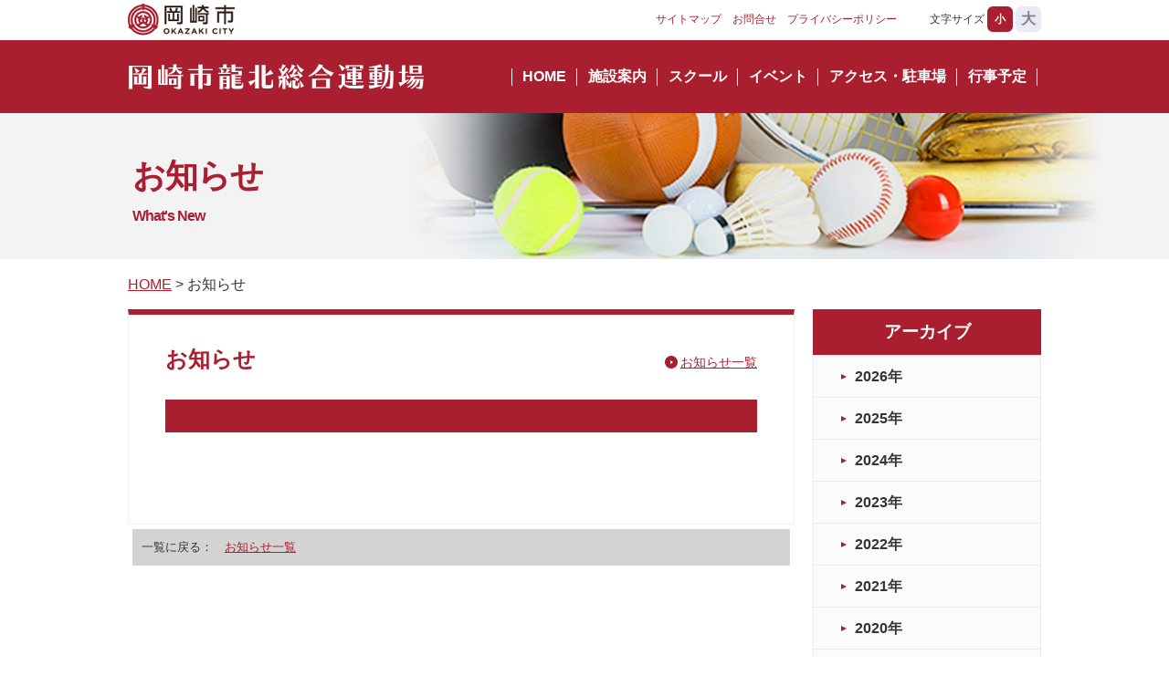

--- FILE ---
content_type: text/html; charset=UTF-8
request_url: https://ryuhoku-sf.jp/news/detail.php?no=376&ref=/news/index.html
body_size: 10048
content:
<!DOCTYPE html>
<html>

<head prefix="og: http://ogp.me/ns# fb: http://ogp.me/ns/fb# article: http://ogp.me/ns/article#">
    <meta charset="UTF-8">
    <meta name="viewport" content="width=device-width, initial-scale=1.0, minimum-scale=1.0, maximum-scale=1.0, user-scalable=no">
    <meta name="robots" content="index,follow">
    <meta http-equiv="X-UA-Compatible" content="IE=edge">
    <meta name="keywords" content="「岡崎市龍北総合運動場」は愛知県岡崎市のスポーツ施設です。" />
    <meta name="description" content="岡崎市、岡崎市スポーツ施設、岡崎市龍北総合運動、競技場、テニスコート" />
    <title> | 岡崎市龍北総合運動場</title>

    <!--OpenGraph-->
    <meta property="og:title" content="岡崎市龍北総合運動場館" />
    <meta property="og:type" content="website" />
    <meta property="og:url" content="#" />
    <!--<meta property="og:image" content="../images/stlogo.png" />-->
    <meta property="og:site_name" content="岡崎市龍北総合運動場" />
    <meta property="og:description" content="「岡崎市龍北総合運動場」は愛知県岡崎市のスポーツ施設です。" />
    <!--ファビコン-->
    <link rel="shortcut icon" href="/favicon.ico" />

    <!--script-->
    <script type="text/javascript" src="/common/js/jquery-1.11.2.min.js"></script>
    <script type="text/javascript" src="/common/js/jquery.belatedPNG.min.js"></script>
    <script type="text/javascript" src="/common/js/jquery.matchHeight.js"></script>
    <script type="text/javascript" src="/common/js/jquery.backstretch.min.js"></script>
    <script type="text/javascript" src="/common/js/rem.min.js"></script>
    <script type="text/javascript" src="/common/js/footerFixed.js"></script>
    <!--Modal window-->
    <script type="text/javascript" src="/common/js/fancybox/jquery.fancybox.pack.js"></script>
    <link rel="stylesheet" type="text/css" href="/common/js/fancybox/jquery.fancybox.css" media="all" />
    <!--共通js-->
    <script type="text/javascript" src="/common/js/default.js"></script>    <!--CSS-->
    <link rel="stylesheet" type="text/css" href="/common/css/default.css" media="all" />
    <link rel="stylesheet" type="text/css" href="/common/css/trans_ja.css" media="all" />
	<link rel="stylesheet" href="https://use.fontawesome.com/releases/v5.1.0/css/all.css" integrity="sha384-lKuwvrZot6UHsBSfcMvOkWwlCMgc0TaWr+30HWe3a4ltaBwTZhyTEggF5tJv8tbt" crossorigin="anonymous">
<!--ページごとのCSS-->
    <link rel="stylesheet" type="text/css" href="/common/css/unit-subpage.css" media="all" />
    <link rel="stylesheet" type="text/css" href="/common/css/news.css" media="all" />
    <!--背景の設定-->    <style>
        body.page_subpage #main_cont{
            background-image: url(/images/bg_subpage_top_5.png);
        }
        @media screen and (max-width: 768px) {
            body.page_subpage #main_cont{
                background-image: url(/images/bg_subpage_body.png),url(/images/bg_subpage_top_sp_5.png);
            }
        }
    </style>
<!--各ページごとのスクリプト-->
    <script type="text/javascript" src="/common/js/unit-subpage.js"></script>

    <!--[if lt IE 9]>
<script src="http://html5shiv.googlecode.com/svn/trunk/html5.js"></script>
<script src="http://ie7-js.googlecode.com/svn/version/2.1(beta4)/IE9.js" type="text/javascript"></script>
<script type="text/javascript" src="common/js/PIE-IE678.js"></script>
<script>
$(function() {
  if (window.PIE) {
    $('*').each(function() {
      PIE.attach(this);
    });
  }
});
</script>

<![endif]-->
<!--[if IE 9]>
<style>
    div:not(:target){
        filter: none;
    }        
</style>
<![endif]-->
<script>
  (function(i,s,o,g,r,a,m){i['GoogleAnalyticsObject']=r;i[r]=i[r]||function(){
  (i[r].q=i[r].q||[]).push(arguments)},i[r].l=1*new Date();a=s.createElement(o),
  m=s.getElementsByTagName(o)[0];a.async=1;a.src=g;m.parentNode.insertBefore(a,m)
  })(window,document,'script','https://www.google-analytics.com/analytics.js','ga');

  ga('create', 'UA-96433780-8', 'auto');
  ga('send', 'pageview');

</script>
</head>

<body id="page_news" class="page_subpage">
<a id="pagetop"></a>
<header>
    <!--スライドアップトップに戻るボタン-->
    <a href="#pagetop" id="scroller"><span class="nodisp">ページの先頭へ</span></a>
    <div id="header_inner"> <p id="okazaki_city_head"><span class="nodisp">岡崎市</span></p>
        <h1><a href="/"><span>岡崎市龍北総合運動場</span></a></h1>
        <nav id="header_nav_sub">
            <ul class="clearfix">
                <li><a href="/sitemap/index.html">サイトマップ</a></li>
                <li><a href="/information/index.html">お問合せ</a></li>
                <li><a href="http://asics-sp-partner.jp/privacy/index.html" target="_blank">プライバシーポリシー</a></li>
            </ul>
        </nav>
        <nav id="header_nav_main">
            <ul class="clearfix">
				<li><a href="/" class="index btn">HOME</a></li>
                <!--<li><a href="/news/index.php" class="news btn">お知らせ</a></li>-->
                <li><a href="/shisetsu/index.html" class="shisetsu btn">施設案内</a></li>				<li><a href="/school/index.html" class="school btn">スクール</a></li>
				<li><a href="/event/index.html" class="event btn">イベント</a></li>
<li><a href="/access/index.html" class="PFI btn">アクセス・駐車場</a></li>
				<li><a href="/calender/index.php" class="calendar btn">行事予定</a></li>
            </ul>
            <div id="fontsize_changer">
                <dl class="clearfix">
                    <dt>文字サイズ</dt>
                    <dd class="s selected">小</dd>
                    <dd class="l">大</dd>
                </dl>
            </div>
		</nav>
		<div id="menu_opener"><span class="nodisp">MENU</span></div>	
    </div>
    <!--//header_inner-->
</header>
<article id="main_cont" class="clearfix">
   <section class="page_read">
    <h2>お知らせ</h2>
    <p class="h2_eng"><span class="sub_midashi">What's New</span></p>
</section>
<div class="breadcrumb"><a href="/">HOME</a> &gt;  お知らせ</div>
<section id="page_cont" class="clearfix">
   <section id="left_cont">
       <div class="cont_box">
           
           <h3 class="midashi_red">お知らせ<span class="sub_midashi_list"><a href="index.php">お知らせ一覧</a></span></h3>
           <div class="sample-box-1"></div>
		   <p align="right"></p>
		   <p class="mgn_t20"></p>
		   <div class="mgn_15 aline_center">
		   </div>
		   
		   <ul class="list_arrow">
		   </ul>
       </div>
       
       <div class="sample" >一覧に戻る：<!-- a href=".html">スポーツ教室</a -->　<a href="index.php">お知らせ一覧</a></div>
       
       
       
       
       <!--//cont_box-->
   </section>
   <!--//left_cont-->
   <section id="right_cont">
     <div class="wiget_box">
       <h3 class="side_nav_red">アーカイブ</h3>
       <ul class="side_nav_red clearfix">
       <li><a href="./index.php?y=2026">2026年</a></li>
<li><a href="./index.php?y=2025">2025年</a></li>
<li><a href="./index.php?y=2024">2024年</a></li>
<li><a href="./index.php?y=2023">2023年</a></li>
<li><a href="./index.php?y=2022">2022年</a></li>
<li><a href="./index.php?y=2021">2021年</a></li>
<li><a href="./index.php?y=2020">2020年</a></li>
<li><a href="./index.php?y=2019">2019年</a></li>
       </ul>
  </div>  <!--<a href="/event/index.html" class="wiget_banner"><img src="/images/banner_event02.png" alt=""></a>-->
  <a href="/PFI/index.html" class="wiget_banner"><img src="/images/banner_PFI.png" alt=""></a>
<div class="banner">
  <p class="right_banner yoyaku"><a href="https://www.e-shisetsu.e-aichi.jp/web_info.html" target="_blank"><span>あいち共同利用型<br>施設予約システム</span></a></p>
  <p class="right_banner"><a href="https://okazaki-kanko.jp/" target="_blank"><img src="/images/banner_odekake-navi.png"></a></p>
  <p class="right_banner"><a href="http://www.city.okazaki.lg.jp/" target="_blank"><img src="/images/banner_sports-facilities.png"></a></p>
  </div>
  <a href="https://www.toto-dream.com/" class="wiget_banner">
    <img src="/images/banner_toto.png" alt="">
  </a>
<p class="wiget_banner" align="center" style="margin-top: 20px;">
<img src="/images/tel.png" alt="">
</p>
</section>
   <!--//right_cont-->
    
</section>
</article>
<!--//main_cont-->

<footer id="footer">
<div id="footer_inner">
<p class="logo_okazaki"><a href="/"><span>岡崎市龍北総合運動場</span></a></p>
<nav id="footer_nav_main">
<ul class="clearfix">
    	<li><a href="/" class="news btn">HOME</a></li>
        <!--<li><a href="/news/index.php" class="news btn">お知らせ</a></li>-->
        <li><a href="/shisetsu/index.html" class="center btn">施設案内</a></li>	<li><a href="/school/index.html" class="center btn">スクール</a></li>
	    <li><a href="/event/index.html" class="event btn">イベント</a></li>
<li><a href="/access/index.html" class="kyoshitsu btn">アクセス・駐車場</a></li>
	    <li><a href="/calender/index.php" class="calendar btn">行事予定</a></li>
</ul>
</nav>
<nav id="footer_nav_sub" class="nopc">
<ul>
    <li><a href="/sitemap/index.html">サイトマップ</a></li>
	<li><a href="/information/index.html">お問い合せ</a></li>
    <li><a href="http://asics-sp-partner.jp/privacy/index.html" target="_blank">プライバシーポリシー</a></li>
</ul>
</nav>

<nav id="footer_nav_sub">
<ul>
    <li><a href="/sitemap/index.html">サイトマップ</a></li>
	<li><a href="/information/index.html">お問い合せ</a></li>
    <li><a href="http://asics-sp-partner.jp/privacy/index.html" target="_blank">プライバシーポリシー</a></li>
</ul>
</nav>
<p class="kanrisha">龍北スポーツサポート株式会社</p>
<div id="footer_copyright">Copyright 龍北スポーツサポート株式会社. All rights reserved.</div>
</div>
<!--//footer_inner-->
</footer>
</body>
</html>

--- FILE ---
content_type: text/css
request_url: https://ryuhoku-sf.jp/common/css/default.css
body_size: 31673
content:
@charset "UTF-8";
/* CSS Document */

@import "reset.css";
@import "hack.css";
/*@import "noto.css";*/
@import "basiclayout.css";
/*テーマカラー#aa1f2f*/
html {
/*    font-size: 16px;*/
    /* 12px -> 0.75em */
    /* 14px -> 0.875em*/
    /* 15px -> 0.9375em */
    /* 16px -> 1em */
    /* 18px -> 1.125em */
    /* 19ppx -> 1.1875em */
    /* 20px -> 1.25em */
    /* 24px -> 1.5em */
    /* 36px -> 2.25em */
    height:100%;
}
body {
    text-align: left;
    color: #343434;
    font-family: "游ゴシック", "YuGothic", "ヒラギノ角ゴ Pro W3", "Hiragino Kaku Gothic Pro", "メイリオ", Meiryo, "ＭＳ Ｐゴシック", sans-serif;
    line-height: 1.6;
    margin:0;
    padding:0;
    background-color: #fff;
    -webkit-font-smoothing:antialiased;
    -webkit-text-size-adjust:100%;
}

/*h*/

h1 {
    /*header記述部分でで指定*/

}
h2{
    font-size: 24px;
    font-weight: bold;
}

h3 {
/*サブページ小見出し*/
}
h3.midashi_red {
    position: relative;
    font-size: 1.5rem;
    font-weight: bold;
    color: #aa1f2f;
    margin: 0 auto 25px;
}
h3.midashi_black {
    position: relative;
    font-size: 1.5rem;
    font-weight: bold;
    color: #343434;
    margin: 0 auto 25px;
}
h3 span.sub_midashi {
    position: absolute;
    font-size: 0.875rem;
    font-weight: normal;
    /*right: 0px;*/
    bottom: 5px;
    color: #DC4152;
	margin-left: 10px;
}
h3 span.sub_midashi_list {
    position: absolute;
    font-size: 0.875rem;
    font-weight: normal;
    right: 0px;
    bottom: 5px;
    color: #8DC7A2;
	margin-left: 10px;
	background: url(/images/arrow_cir_blue_02.png) left no-repeat;
	padding-left: 17px;
}
h4.gray_border {
    /*小見出し　写真送り先　ウィジェットタイトル*/
    font-size: 1.125em;
    font-weight: bold;
    color: #333;
    border-left: solid 7px #bfbfbf;
    padding: 0 0 0 10px;
    margin: 30px 0 15px 0;
}
h4.red_border {
    /*小見出し　写真送り先　ウィジェットタイトル*/
    font-size: 1.125em;
    font-weight: bold;
    color: #333;
    border-left: solid 7px #aa1f2f;
    padding: 0 0 0 10px;
    margin: 30px 0 15px 0;
}

h5 {
	font-size: 1em;
    font-weight: bold;
	color: #aa1f2f;
	border-bottom: #aa1f2f dotted 1px;
	margin: 20px 0 10px 0;
}

h6 {
	display: inline-block;
	font-size: 1em;
    font-weight: bold;
	color: #aa1f2f;
	border-bottom: #aa1f2f double 5px;
	margin: 10px 0;
	padding: 5px;
}
/*##############################################*/
/*汎用クラス*/
/*##############################################*/
/*右下のページトップに戻るボタン*/
a#scroller {
    display: block;
    position: fixed;
    width: 59px;
    height: 43px;
    left: 50%;
    bottom: 25px;
    margin-left: -30px;
    z-index: 9500;
    background: url(../../images/btn_scrollup.png) 0px 0px no-repeat;
    background-size: contain;
}
/*コンテンツ中のページトップに戻るテキストリンク*/
a.go_pagetop_textlink{
    float:right;
    margin:20px 0;
}
a.link_arrow{
    display: block;
    color: #333;
    margin: 0.5em 0;
    padding: 0 0 0 15px;
    background: url(../../images/arrow_blue.png) left 50% no-repeat;
}
a.link_arrow_nodeco{
    display: block;
    color: #aa1f2f;
    margin: 0.5em 0;
    text-decoration: none;
    padding: 0 0 0 15px;
    background: url(../../images/arrow_blue.png) left 50% no-repeat;
}
a.link_red{
    display: block;
    background-color: #AA1F2F;
    margin: 40px auto 0;
    padding: 20px 0;
    text-align: center;
    text-decoration: none;
    color: #fff;
}
a.link_red span.arrow_cir{
    background: url(../../images/arrow_cir_white_tranceparence.png) left 50% no-repeat;
    padding: 0 0 0 25px;
    font-size: 1rem;
    line-height: 1rem;
    background-size: contain;
}

/* 2019.7.9 */
a.link_img{
    display: block;
    margin: 40px auto -40px;
    padding: 0;
}
a.link_img img{
	width: 100%;
	height: auto;
}
.ofi {
    -o-object-fit: cover;
    object-fit: cover; /* 他のブラウザ用(＝通常の指定) */
    -o-object-position: 50% 50%;
    object-position: 50% 50%; /* 他のブラウザ用(＝通常の指定) */
    font-family: 'object-fit: cover'; object-position: 50% 50%; /* IE・Edge対応 */
    
}
/*####################*/
/*基本構造、よく使うパーツ*/
/*####################*/



#page_cont{
    width: 1000px;
    margin: 0 auto;
    padding: 0 0 40px 0;
}
#page_cont #left_cont{
    float: left;
    width: 730px;
    box-sizing: border-box;
    margin: 0 20px 0 0;
    
}
#page_cont #right_cont{
    float: left;
    width: 250px;
    margin: 0 0 0 0;
    box-sizing: border-box;
}

.inner_cont{
    width: 1000px;
    margin: 0 auto;
    padding: 0 0 40px 0;
}
.full_cont{
    width: 100%;
    margin: 0 auto;
    padding: 0 auto 40px;
}

.cont_box_normal{
    width: 100%;
    margin: 0 auto 30px;
    padding: 0 20px;  
}

.cont_box{
    width: 100%;
    margin: 0 auto;
    padding: 30px 40px 80px;
    box-sizing: border-box;
    border: solid 1px #f0f0f0;
    border-top:solid 6px #aa1f2f;
    filter:progid:DXImageTransform.Microsoft.gradient(startColorstr=#e6ffffff,endColorstr=#e6ffffff);
    background-color: rgba(255,255,255,0.9);
    
}
/*日付リスト（トップページ、新着一覧ページ）*/
dl.list_whatsnew{
    
}
dl.list_whatsnew dt{
    clear: left;
    float: left;
    margin: 0 0 0.5em 0;
    padding: 0.5em 0;
    /*border-bottom: dotted 1px #d6d6d6;*/
}
dl.list_whatsnew dd{
   /* margin: 0 0 0.5em 5em;*/
	margin: 0 0 0.5em 0;
    /*padding: 0.5em 0 0.5em 1em;*/
	padding: 0.5em 0 0.5em 6em;
    border-bottom: dotted 1px #d6d6d6;
}
dl.list_whatsnew dd a{
    color: #343434; 
}

/*####################*/
/*ヘッダ　hedaer*/
/*####################*/
header{
    height: 124px;
    width: 100%;
    background: url(../../images/bg_header.png) repeat-x;
}
header #header_inner{
    position: relative;
    width: 1000px;
    height: 124px;
    margin: 0 auto;
}
header h1{
    position: absolute;
    width: 325px;
    height: 29px;
    left: 0px;
    top: 70px;
    background: url(../../images/logo_h1_color.png) no-repeat;
}
header h1 a{
    display: block;
    width: 325px;
    height: 29px;
}
header h1 span{
    display: none;
}
/*nav_sub ナビサブ*/
nav#header_nav_sub{
    position: absolute;
    right: 158px;
    top: 7px;
}
nav#header_nav_sub ul{
}
nav#header_nav_sub ul li{
    float: left;
    line-height: 26px;
}
nav#header_nav_sub ul li a{
    text-decoration: none;
    color: #aa1f2f;
    margin: 0 0 0 12px;
    /* 2018.3.29 */
    /*
    font-size:0.75em;
    */
    font-size: 12px;
}
#fontsize_changer{
    position: absolute;
    right: 0;
    top: -37px;
}
#fontsize_changer dl{
    /* 2018.3.29 */
    /*
    font-size:0.75em;
    */
    font-size: 12px;
}
#fontsize_changer dl dt{
    float: left;
    line-height: 28px;
}
#fontsize_changer dl dd{
    float: left;
    width: 28px;
    height: 28px;
    background-color: #e8eaf6;
    line-height: 28px;
    text-align: center;
    vertical-align: middle;
    font-weight: bold;
    color: #7f8087;
    margin: 0 0 0 3px;
    border-radius: 6px;
    -webkit-border-radius: 6px;
    -moz-border-radius: 6px;
    zoom: 1;
    position: relative;
    cursor: pointer;
}
#fontsize_changer dl dd.s{
    font-size: 12px;
}
#fontsize_changer dl dd.l{
    font-size: 16px;
    
}
#fontsize_changer dl dd.selected{
    background-color: #aa1f2f;
    color: #fff;
}
/* 2018.3.27 */
#toshima_art{
    position: absolute;
    right: 0;
    top: -43px;
}
#translation{
    position: absolute;
    right: 137px;
    top: -34px;
}
#translation dl{
    /* 2018.3.29 */
    /*
    font-size:0.75em;
    */
    font-size: 12px;
}
#translation dl dt{
    float: left;
    line-height: 22px;
}
#translation dl dd{
    float: left;
    margin: 0 0 0 3px;
    zoom: 1;
    position: relative;
    cursor: pointer;
}
#okazaki_city_head{
    position: absolute;
    top: 4px;
	left: 0;
    width: 117px;
    height: 35px;
    background: url(../../images/logo_okazakicity.png) no-repeat;
	background-size: contain;
	/*cursor: pointer;*/
}
/*nav_main ナビメイン*/
nav#header_nav_main{
    position: absolute;
    right: 0px;
    top:44px;
}
nav#header_nav_main ul{
    display: table;
    height: 80px;
    background: url(/images/bg_slit_nav_main.png) left 50% no-repeat;
}
nav#header_nav_main ul li{
    display: table-cell;
    vertical-align: middle;
    background: url(/images/bg_slit_nav_main.png) right 50% no-repeat;
}
nav#header_nav_main ul li a{
    display: table-cell;
    vertical-align: middle;
    height: 80px;
    text-decoration: none;
    text-align: center;
    color: #fff;
    font-weight: bold;
    /*
    padding: 0 26px;
    */
	padding: 0 12px;
    font-size: 16px; /* 2018.3.29 */
	background: url(/images/bg_slit_nav_main.png) right 50% no-repeat;
}
body#page_index nav#header_nav_main ul li a.index,
body#page_shisetsu nav#header_nav_main ul li a.shisetsu,
body#page_uketsuke nav#header_nav_main ul li a.uketsuke,
body#page_event nav#header_nav_main ul li a.event,
body#page_kyoshitsu nav#header_nav_main ul li a.kyoshitsu,
body#page_contact nav#header_nav_main ul li a.contact,
body#page_news nav#header_nav_main ul li a.news,
body#page_calendar nav#header_nav_main ul li a.calendar,
body#page_PFI nav#header_nav_main ul li a.PFI,
body#page_event nav#header_nav_main ul li a.event,
body#page_school nav#header_nav_main ul li a.school{
    background-color: #951B29;
}

nav#header_nav_main ul li a span{
    margin: 0 0 0 -8px;
}
#menu_opener{
    display: none;
}
/*####################*/
/*パンくずリスト　breadcrumb*/
/*####################*/
.breadcrumb{
    width: 1000px;
    margin: 15px auto;
}
.breadcrumb a{
/*    color: #333;*/
}

/*####################*/
/*右カラム、ウィジェット*/
/*####################*/
.wiget_box{
    margin: 0 0 20px 0;
    
}
.wiget_box h3{
    font-size: 1.1875rem;
    font-weight: bold;
    color: #fff;
	background-color: #aa1f2f;
    text-align: center;
    margin: 0;
    padding: 10px 0;
    /*border-radius: 6px 6px 0 0;
    -webkit-border-radius: 6px 6px 0 0;
    -moz-border-radius: 6px 6px 0 0;*/
    zoom: 1;
    position: relative;
}
/*受付状況カレンダー*/
h3.uketsuke_cal{
    background-color: #ff9800;
}
ul.uketsuke_cal{
    padding: 30px 30px 10px;
    background-color: #fff9ef;
    border: solid 1px #fff1dd;
    
}
ul.uketsuke_cal li{
    margin: 0 0 10px 0;
}

ul.uketsuke_cal li a{
    color: #343434;
    background: url(../../images/arrow_orange.png) left 50% no-repeat;
    padding: 0 0 0 15px;
}
/*サイドナビ（施設紹介）*/
h3.side_nav_red{
    background-color: #aa1f2f;
}
h3.side_nav_red a{
    color: #fff;
	text-decoration: none;
	display: block;
}
ul.side_nav_red{
    border: solid 1px #e8eaf6;
    
}
ul.side_nav_red > li{
    background-color: #fbfbfd;
    cursor: pointer;
}

ul.side_nav_red > li > a{
    display: block;
    color: #343434;
    font-weight: bold;
    background: url(../../images/arrow_blue.png) 30px 50% no-repeat;
    padding: 10px 0 10px 45px;
    border-bottom: solid 1px #e8eaf6;
	text-decoration: none;
}
/* 追加 */
ul.side_nav_red > li > a:hover{
	color: #aa1f2f;
}
/* */
ul.side_nav_red > li.have_child > span{
    display: block;
    color: #343434;
    font-weight: bold;
    background: url(../../images/arrow_blue_down.png) 30px 50% no-repeat;
    padding: 10px 0 10px 45px;
    border-bottom: solid 1px #e8eaf6;
}
ul.side_nav_red > li.opened{
    background-color: #eff1f9;
}
ul.side_nav_red > li.opened > span{
    color: #aa1f2f;
    background: url(../../images/arrow_blue_up.png) 30px 50% no-repeat;
    border-bottom: none;
}
ul.side_nav_red > li >　ul > li{
    margin: 0 0 0 0;
    background-color: #fbfbfd;
}
ul.side_nav_red > li > ul{
    /*padding: 5px 0 10px;*/
    border-bottom: solid 1px #e8eaf6;
}
ul.side_nav_red > li > ul > li > a{
    display: block;
    color: #aa1f2f;
    font-size: 0.875rem;
    margin: 0 0 0 0;
    padding: 10px 0 10px 60px;
    background: url(../../images/arrow_thin_blue.png) 45px 55% no-repeat;
}
a.wiget_banner{
    display: block;
    /*margin: 0 0 20px 0;*/
	margin: 0 0 10px 0;
    text-decoration: none;
}
a.wiget_banner h3{
    font-size: 1.1875rem;
    font-weight: bold;
    color: #fff;
    background: url(../../images/arrow_cir_white_tranceparence.png) 20px 50% no-repeat;
    margin: 0;
    padding: 20px 0 20px 45px;
    background-color: #a2285f;
    border-radius: 6px 6px 0 0;
    -webkit-border-radius: 6px 6px 0 0;
    -moz-border-radius: 6px 6px 0 0;
    zoom: 1;
    position: relative;
}
a.wiget_banner img{
    width: 250px;
    height: auto;
    zoom: 1;
    position: relative;
}

/*####################*/
/*フッタ　footer*/
/*####################*/
footer{
    width: 100%;
    height: 80px;
    background: url(../../images/bg_footer.png) repeat-x;
}
#footer_inner{
    position: relative;
    width: 1000px;
    height: 80px;
    margin: 0 auto;
}
#footer_inner p.logo_okazaki{
    position: absolute;
    width: 325px;
    height: 29px;
    left: 0px;
    top: 26px;
    background: url(../../images/logo_h1_color.png) no-repeat;
	background-size: 325px 29px;
}
#footer_inner p.logo_okazaki a{
    display: block;
    width: 325px;
    height: 29px;
}
#footer_inner p.logo_okazaki span{
    display: none;
}
nav#footer_nav_main{
    font-size: 16px;
    position: absolute;
	top: 26px;
	right: 0;
    /*
    width: 1000px;
    top: 50px;
    left: 0px;
    */
    
}
nav#footer_nav_sub{
    position: absolute;
    width: 1000px;
    top: 95px;
    left: 0px;
    
}
nav#footer_nav_main ul,
nav#footer_nav_sub ul{
    display: table;
    /*width: 100%;*/
    /*background: url(../../images/bg_slit_nav_footer.png) left 50% no-repeat;*/
}
nav#footer_nav_main ul li{
    display: table-cell;
    /*width: 20%;*/
    vertical-align: middle;
    /*background: url(../../images/bg_slit_nav_footer.png) right 50% no-repeat;*/
}
nav#footer_nav_sub ul li{
    display: table-cell;
    /*width: 25%;*/
    vertical-align: middle;
    background: url(../../images/bg_slit_nav_footer.png) right 50% no-repeat;
}
nav#footer_nav_main ul li a{
    display: block;
    
    text-decoration: none;
    text-align: center;
    color: #fff;
    font-weight: bold;
    padding: 0;
	margin: 0 10px;
}
nav#footer_nav_sub ul li a{
    display: block;
    text-decoration: none;
    text-align: center;
    color: #aa1f2f;
    font-weight: normal;
	font-size: 0.9em;
    padding: 0;
	margin: 0 10px;
}
#footer_address{
    position: absolute;
    top: 215px;
    left: 0px;
    color: #aa1f2f;
}
#footer_address .owner_name{
    color: #0a2165;
    font-size: 1.25rem;
    font-weight: bold;
    margin: 0 0 10px 0;
}
#footer_copyright{
    position: absolute;
    top: 260px;
    left: 0px;
    width: 100%;
    text-align: center;
    color: #343434;
}
#footer_inner #asics{
    position: absolute;
    top: 130px;
    right: 271px;
	/*
    width: 164px;
    height: 55px;
	*/
    width: 118px;
    height: 43px;
    background: url(../../images/logo_asics_2.png) no-repeat;
	cursor: pointer;
}
#footer_inner #sunamenity {
    position: absolute;
    top: 140px;
    right: 0px;
    width: 242px;
    height: 26px;
    background: url(../../images/logo_sunamenity.png) no-repeat;
	cursor: pointer;
}

#footer_inner p.kanrisha {
	position: absolute;
	top: 95px;
	right: 0;
	background-image: none;
	font-weight: bold;

}
#footer_inner p.kanrisha::before {
	content: "事業者：";
	font-weight: bold;
	margin-left: -4em;
}
#box_address{
	border: #A2285F 1px solid;
	padding: 20px;
	margin-top: 50px;
}
#box_address .owner_name{
    color: #a2285f;
    font-size: 1.25rem;
    font-weight: bold;
    margin: 0 0 10px 0;
}
#box_address .tel {
	float: left;
	margin-right: 10px;
}


/* 2018 yana */
body.page_subpage #main_cont{
    background-position: center top,center top;
    background-repeat: no-repeat,no-repeat;
}

.contentsbox {
	border: solid 1px #004CFF;
	background-color: #F1F1F1;
	margin-bottom: 20px;
	}
.kdsfooter1{
    margin-top: 300px;
    clear: both;
}
/*####################*/
/*バナー*/
/*####################*/
.right_banner {
	margin-top: 10px;
	margin-bottom: 10px;
}
.right_banner a {
	position: relative;
	display: block;
	width: 100%;
	padding: 10px;
	/*text-align: center;*/
	background: #fff;
	color: #aa1f2f;
	border: #aa1f2f 1px solid;
	font-weight: bold;
	text-decoration: none;
}
/*.right_banner a:hover {
	background: #821824;
	color: #fff;
	border: #aa1f2f 1px solid;
}*/

.right_banner a[target="_blank"]:after {
	position: absolute;
	content: "\f35d";
    font-family: "Font Awesome 5 Free";
    font-style: normal;
    font-weight: 900;
    font-size: 90%;
    text-decoration: none;
	top: 5px;
	right: 5px;
}
.right_banner.yoyaku a {
	padding: 10px 10px 10px 65px;
}
.right_banner.yoyaku a::before {
	position: absolute;
	content: url(/images/pc.png);
	top: 15px;
	left: 10px;
}
/*.right_banner.yoyaku a:hover::before {
	position: absolute;
	content: url(/images/pc_on.png);
	top: 15px;
	left: 10px;
}*/
.right_banner a,
.right_banner a::before,
.right_banner a::after{
  -webkit-box-sizing: border-box;
  -moz-box-sizing: border-box;
  box-sizing: border-box;
  -webkit-transition: all .2s;
  transition: all .2s;
}
/*##############################################*/
/*##############################################*/
/*##############################################*/
/*スマートフォン想定*/
/*##############################################*/
/*##############################################*/
/*##############################################*/
@media screen and (max-width: 768px) {
    /*####################*/
    /*基本構造、よく使うパーツ*/
    /*####################*/
    /*サブページ小見出し*/

    h3.midashi_red {
        position: relative;
        font-size: 1rem;
        font-weight: bold;
        color: #aa1f2f;
        margin: 0 auto 20px;
        width: 100%;
    }
    h3.midashi_black {
        position: relative;
        font-size: 1rem;
        font-weight: bold;
        color: #343434;
        margin: 0 auto 20px;
        width: 100%;
    }
    h3 span.sub_midashi {
        display: none;
    }


    #page_cont{
        width: calc(100% - 40px);
        margin: 0 auto;
    }
    #page_cont #left_cont{
        float: none;
        width: 100%;
        box-sizing: border-box;
        margin: 0 20px 0 0;

    }
    #page_cont #right_cont{
        float: none;
        width: 100%;
        margin: 0 0 0 0;
        box-sizing: border-box;
    }
    .inner_cont{
        width: 100%;
        margin: 0 auto;
        padding: 0 20px 40px;
    }

    .cont_box_normal{
        box-sizing: border-box;
        width: 100%;
        margin: 0 auto 20px;
        padding: 0 0 20px;  
    }
    
    .cont_box{
        width: 100%;
        margin: 0 auto 20px;
        padding: 20px 20px 20px;
        box-sizing: border-box;
        border: solid 1px #f0f0f0;
        border-top:solid 6px #aa1f2f;
        filter:progid:DXImageTransform.Microsoft.gradient(startColorstr=#e6ffffff,endColorstr=#e6ffffff);
        background-color: rgba(255,255,255,0.9);    
    }

    /*日付リスト（トップページ、新着一覧ページ）*/
    dl.list_whatsnew{
        width: calc(100% - 40px);
    }
    dl.list_whatsnew dt{
        clear: none;
        float: none;
        margin: 0 0 0 0;
        padding: 0 0;
        border-bottom: none;
    }
    dl.list_whatsnew dd{
        margin: 0 0 0.5em 0;
        padding: 0 0 0.5em 0;
        border-bottom: dotted 1px #d6d6d6;
    }
    dl.list_whatsnew dd a{
        color: #343434; 
    }
    /*####################*/
    /*ヘッダ　hedaer*/
    /*####################*/
    header{
        height: 50px;
        width: 100%;
        background: #aa1f2f;
    }
    header #header_inner{
        position: relative;
        width: 100%;
        height: 50px;
        margin: 0 auto;
    }
    header h1{
        position: absolute;
        width: auto;
        height: auto;
        left: 20px;
        top: 12px;
        background: none;
    }
    header h1 a{
        display: block;
        width: auto;
        height: auto;
        text-decoration: none;
        color: #fff;
    }
    header h1 span{
        display: inline;
       font-size:1.2rem;
        font-weight: bold;
    }
    /*nav_sub ナビサブ*/
    nav#header_nav_sub{
        display: none;
    }
    #fontsize_changer{
        position: relative;
        right: 0px;
        left: 0px;
        top: 0px;
        border-top: solid 1px #e2e5f4;
        padding: 30px 0;
        text-align: center;
        background-color: #fff;
    }
    #fontsize_changer dl{
        display: inline-block;
        text-align: center;
        font-size:0.75em;
    }
    #fontsize_changer dl dt{
        float: left;
        line-height: 50px;
         margin: 0 10px 0 0;
    }
    #fontsize_changer dl dd{
        float: left;
        width: 50px;
        height: 50px;
        background-color: #e8eaf6;
        line-height: 50px;
        text-align: center;
        vertical-align: middle;
        font-weight: bold;
        color: #7f8087;
        margin: 0 0 0 10px;
        border-radius: 6px;
        -webkit-border-radius: 6px;
        -moz-border-radius: 6px;
        zoom: 1;
        position: relative;
        cursor: pointer;
    }
    #fontsize_changer dl dd.s{
        font-size: 12px;
    }
    #fontsize_changer dl dd.l{
        font-size: 16px;

    }
    #fontsize_changer dl dd.selected{
        background-color: #aa1f2f;
        color: #fff;
    }
        #okazaki_city_head{
            display: none;
        }    
        #toshima_art{
            display: block;
            position: relative;
            right: 0;
            left: 0;
            top: 0;
            border-top: solid 1px #e2e5f4;
            padding: 30px 0;
            text-align: center;
            background-color: #fff;
        }
        #toshima_art img{
            width: auto;
        }

        #translation{
            position: relative;
            right: 0;
            left: 0;
            top: 0;
            border-top: solid 1px #e2e5f4;
            padding: 30px 0;
            text-align: center;
            background-color: #fff;
        }
        #translation dl{
            display: inline-block;
            text-align: center;
            font-size:0.75em;
        }
        #translation dl dt{
            float: left;
            /*
            line-height: 50px;
            */
            margin: 0 10px 0 0;
        }
        #translation dl dd{
            float: left;
            margin: 0 0 0 10px;
            zoom: 1;
            position: relative;
            cursor: pointer;
        }

    /*nav_main ナビメイン*/
    nav#header_nav_main{
        position: absolute;
        right: auto;
        left: 0;
        top:50px;
        z-index: 100;
        width: 100%;
    }
    nav#header_nav_main ul{
        display: block;
        background: #fff;
        height: auto;
    }
    nav#header_nav_main ul li{
        display: block;
        vertical-align: middle;
        background: #fff;
        border-top: solid 1px #e2e5f4;
    }
    nav#header_nav_main ul li a{
        display: block;
        vertical-align: middle;
        text-decoration: none;
        text-align: center;
        color: #aa1f2f;
        font-weight: normal;
        padding: 30px 0;
        height: auto;

    }
    body#page_shisetsu nav#header_nav_main ul li a.shisetsu,
    body#page_uketsuke nav#header_nav_main ul li a.uketsuke,
    body#page_event nav#header_nav_main ul li a.event,
    body#page_kyoshitsu nav#header_nav_main ul li a.kyoshitsu,
    body#page_contact nav#header_nav_main ul li a.contact,
    body#page_news nav#header_nav_main ul li a.news,
    body#page_calendar nav#header_nav_main ul li a.calendar,
	body#page_PFI nav#header_nav_main ul li a.PFI{
        background-color: #f6f6f6;
    }
    nav#header_nav_main ul li br{
        display: none;
    }
    nav#header_nav_main ul li a span{
        margin: 0 0 0 0;
    }
    #menu_opener{
        display: block;
        position: absolute;
        width: 20px;
        height: 18px;
        top: 18px;
        right: 20px;
        background: url(../../images/humberger_menu_open.png) no-repeat;
        background-size: contain;
        cursor: pointer;
    }
    #menu_opener.opened{
        background: url(../../images/humberger_menu_close.png) no-repeat;
        background-size: contain;
    }
    /*####################*/
    /*パンくずリスト　breadcrumb*/
    /*####################*/
    .breadcrumb{
        width: calc(100% - 40px);
        margin: 15px auto;
    }
    .breadcrumb a{
    /*    color: #333;*/
    }
    /*####################*/
    /*右カラム、ウィジェット*/
    /*####################*/
    .wiget_box{
        margin: 0 0 20px 0;

    }
    .wiget_box h3{
        font-size: 1.1875rem;
        font-weight: bold;
        color: #fff;
        text-align: left;
        margin: 0;
        padding: 10px 10px;
        /*border-radius: 6px 6px 0 0;
        -webkit-border-radius: 6px 6px 0 0;
        -moz-border-radius: 6px 6px 0 0;*/
        zoom: 1;
        position: relative;
    }
    h3.uketsuke_cal{
        background-color: #ff9800;
    }
    ul.uketsuke_cal{
        padding: 30px 30px 10px;
        background-color: #fff9ef;
        border: solid 1px #fff1dd;

    }
    ul.uketsuke_cal li{
        float: left;
        width: 50%;
        margin: 0 0 10px 0;
    }

    ul.uketsuke_cal li a{
        color: #343434;
        background: url(../../images/arrow_orange.png) left 50% no-repeat;
        padding: 0 0 0 15px;
    }
    a.wiget_banner{
        display: block;
        float: left;
        width: calc(50% - 10px);
        margin: 0 5px 20px;
        text-decoration: none;
    }
    a.wiget_banner h3{
        font-size: 0.9375rem;
        font-weight: bold;
        color: #fff;
        background: url(../../images/arrow_cir_white_tranceparence.png) 10px 50% no-repeat;
        margin: 0;
        padding: 14px 0 14px 35px;
        background-color: #a2285f;
        /*border-radius: 6px 6px 0 0;
        -webkit-border-radius: 6px 6px 0 0;
        -moz-border-radius: 6px 6px 0 0;*/
        zoom: 1;
        position: relative;
    }
    a.wiget_banner img{
        width: 100%;
        height: auto;
    }
    /*####################*/
    /*フッタ　footer*/
    /*####################*/
    footer{
        width: 100%;
        height: 400px;
        background: none;
        margin: 40px 0 0;
    }
    #footer_inner{
        position: relative;
        width: 100%;
        height: 500px;
        margin: 0 auto;
    }
    nav#footer_nav_main{
        display: none;
    }
    nav#footer_nav_sub{
        position: absolute;
        width: 100%;
        top: 0px;
        left: 0px;

    }
    nav#footer_nav_sub ul{
        display: block;
        width: 100%;
        background: url(../../images/bg_slit_nav_footer.png) left 50% no-repeat;
        box-sizing: border-box;
        border-left: solid 1px #fff;
        border-top: solid 1px #fff;
    }
    nav#footer_nav_sub ul li{
        display: block;
        float:left;
        width: 50%;
        vertical-align: auto;
        background: none;
        box-sizing: border-box;
        border-right: solid 1px #fff;
        border-bottom: solid 1px #fff;
    }
    nav#footer_nav_sub ul li a{
        display: block;
        width: 100%;
        background-color: #aa1f2f;
        font-size: 0.875rem;
        text-decoration: none;
        text-align: center;
        color: #fff;
        font-weight: bold;
        line-height: 3em;
        padding: 0;
    }
    #footer_address{
        position: absolute;
        width:100%;
        text-align: center;
        top: 120px;
        left: 0px;
        color: #3a6ea7;
    }
        /* 2018.1.9 */
        #footer_address p{
            line-height: 1.2rem;
            text-align: left;
            margin: 0 10px;
        }
    #footer_address .owner_name{
        color: #0a2165;
        font-size: 1.25rem;
        font-weight: bold;
        margin: 0 0 10px 0;
    }
    #footer_address .fax{
        float: left;
        width: calc( 50% - 20px);
        margin: 0 10px;
        text-align: left;
    }
    #footer_address .tel{
        /*
        float: left;
        width: calc( 50% - 20px);
        margin: 0 10px;
        text-align: right;
        */
    }  
    #footer_copyright{
        position: absolute;
        top: 400px;
        left: 0px;
        width: 100%;
        text-align: center;
        color: #343434;
    }
    #footer_inner #asics{
        position: absolute;
        top: 230px;
        left: 0;
		right: 0;
		margin:auto;
        width: 118px;
        height: 43px;
        background: url(../../images/logo_asics_2.png) no-repeat;
    }

#footer_inner #sunamenity{
    position: absolute;
    top: 290px;
	left: 0;
	right: 0;
	margin:auto;
    width: 242px;
    height: 26px;
    background: url(../../images/logo_sunamenity.png) no-repeat;
	cursor: pointer;
}

#footer_inner #kyouei {
    position: absolute;
    top: 340px;
    left: 55%;
	margin-left: -121px;
	/*
    width: 164px;
    height: 55px;
	*/
    width: 75px;
    height: 49px;
    background: url(../../images/logo_kyouei.png) no-repeat;
	cursor: pointer;
}

#footer_inner p.kanrisha {
	position: absolute;
	width: 100%;
	top: 190px;
	left: 0;
	background-image: none;
	text-align: center;
	font-size: 90%;
}

	
    #box_address {
        margin-bottom: 50px;
    }
    #box_address .tel {
        float: none;
        margin-right: 0;
    }

	/* 2018 yana */
    body.page_subpage #main_cont{
		background-position: 9999px 9999px,25% top;
		background-repeat: no-repeat,no-repeat;
	}
/*####################*/
/*バナー*/
/*####################*/
.banner {
	display: flex;
	flex-direction: column;
	justify-content: center;
	width: 100%;
}
.right_banner {
	margin-top: 10px;
	margin-bottom: 10px;
	width: 100%;
	font-size: 1.2em;
}
.right_banner a {
	position: relative;
	display: block;
	padding: 10px;
	text-align: center;
	background: #fff;
	color: #aa1f2f;
	border: #aa1f2f 1px solid;
	font-weight: bold;
	text-decoration: none;
}
/*.right_banner a:hover {
	background: #3a6ea7;
	color: #fff;
	border: #3a6ea7 1px solid;
}*/

.right_banner a[target="_blank"]:after {
	position: absolute;
	content: "\f35d";
    font-family: "Font Awesome 5 Free";
    font-style: normal;
    font-weight: 900;
    font-size: 90%;
    text-decoration: none;
	top: 5px;
	right: 5px;
}
.right_banner.yoyaku a::before {
	position: absolute;
	content: url(/images/pc.png);
	top: 20%;
	left: 5%;
}
.right_banner.yoyaku a:hover::before {
	position: absolute;
	content: url(/images/pc.png);
	top: 20%;
	left: 5%;
}
.right_banner a,
.right_banner a::before,
.right_banner a::after{
  -webkit-box-sizing: border-box;
  -moz-box-sizing: border-box;
  box-sizing: border-box;
  -webkit-transition: all .2s;
  transition: all .2s;
}
	
	
	/* 2019.7.9 */
	a.link_img{
		margin-bottom: 0;
	}
	
	
	
}
/*スマホ想定ここまで*/



.table_scroll {
  position: relative;
  overflow-x: auto;
	/*
  white-space: nowrap;
	*/
}

.scroll-hint {
  position: absolute;
  top: 50%;
  left: 50%;
  transform: translate(-50%, -50%);
  padding: 10px;
  background: rgba(0, 0, 0, 0.5);
  color: #fff;
  font-weight: 700;
  line-height: 1.4;
  display: none;
  animation: scroll-hint-animation 2s infinite ease;
}

@keyframes scroll-hint-animation {
  0% {
    transform: translate(-50%, -50%);
  }
  50% {
    transform: translate(-40%, -50%);
  }
  100% {
    transform: translate(-50%, -50%);
  }
}

.scroll-hint--show {
  display: block;
}


--- FILE ---
content_type: text/css
request_url: https://ryuhoku-sf.jp/common/css/unit-subpage.css
body_size: 21156
content:
@charset "UTF-8";
/* CSS Document */

section.page_read{
    position: relative;
    width: 1000px;
/*    height: 200px;*/
    height: 160px;
    margin: 0 auto;
    color: #AA1F2F;
}
section.page_read h2{
    position: absolute;
    font-size:36px;
    font-weight: bold;
    letter-spacing: -1px;
    left: 5px;
/*    top: 70px;*/
    top: 40px;
}
section.page_read .h2 br{
    display: none;
}
section.page_read .h2_eng{
    position: absolute;
    font-size:16px;
    font-weight: bold;
    letter-spacing: -1px;
    left: 5px;
/*    top: 130px;*/
    top: 100px;
}

/*####################*/
/*施設紹介　*/
/*####################*/
/* index */
/* map */
.map_box{
	position: relative;
	width: 1093px;
	height: auto;
	margin: 0 auto 30px;
}
.map_box .shisetsumap{
	display: block;
	/* width: 100%; */
	height: auto;
	margin: 0 auto;
}
.map_box .shisetsumap_sp{
	/* display: block; */
	width: 100%!important;
	height: auto;
	margin: 0 auto;
}
.map_box .map_buttons{
}
.map_box .map_buttons a{
	transition: all 0.5s;
}
.map_box .map_buttons a span{
	display: none;
}
.map_box .map_buttons a.btn_stadium{
	position: absolute;
	width: 202px;
	height: 60px;
	left:363px;
	top:222px;
	background: url(../../shisetsu/image/map_btn_stadium_off.png)no-repeat;
}
.map_box .map_buttons a.btn_stadium:hover{
	background: url(../../shisetsu/image/map_btn_stadium_on.png)no-repeat;
}
.map_box .map_buttons a.btn_archery{
	position: absolute;
	width: 200px;
	height: 41px;
	left:40px;
	top:109px;
	background: url(../../shisetsu/image/map_btn_archery_off.png)no-repeat;
}
.map_box .map_buttons a.btn_archery:hover{
	background: url(../../shisetsu/image/map_btn_archery_on.png)no-repeat;
}
.map_box .map_buttons a.btn_allpurpose{
	position: absolute;
	width: 200px;
	height: 41px;
	left:64px;
	top:460px;
	background: url(../../shisetsu/image/map_btn_allpurpose_off.png)no-repeat;
}
.map_box .map_buttons a.btn_allpurpose:hover{
	background: url(../../shisetsu/image/map_btn_allpurpose_on.png)no-repeat;
}
.map_box .map_buttons a.btn_tennis{
	position: absolute;
	width: 180px;
	height: 41px;
	left:642px;
	top:508px;
	background: url(../../shisetsu/image/map_btn_tennis_off.png)no-repeat;
}
.map_box .map_buttons a.btn_tennis:hover{
	background: url(../../shisetsu/image/map_btn_tennis_on.png)no-repeat;
}
.map_box .map_buttons a.btn_clubhouse{
	position: absolute;
	width: 180px;
	height: 41px;
	left:642px;
	top:404px;
	background: url(../../shisetsu/image/map_btn_clubhouse_off.png)no-repeat;
}
.map_box .map_buttons a.btn_clubhouse:hover{
	background: url(../../shisetsu/image/map_btn_clubhouse_on.png)no-repeat;
}
.map_box .map_buttons a.btn_soccer{
	position: absolute;
	width: 230px;
	height: 41px;
	left:762px;
	top:329px;
	background: url(../../shisetsu/image/map_btn_soccer_off.png)no-repeat;
}
.map_box .map_buttons a.btn_soccer:hover{
	background: url(../../shisetsu/image/map_btn_soccer_on.png)no-repeat;
}
.map_box .map_buttons a.btn_baseball{
	position: absolute;
	width: 200px;
	height: 41px;
	left:752px;
	top:78px;
	background: url(../../shisetsu/image/map_btn_baseball_off.png)no-repeat;
}
.map_box .map_buttons a.btn_baseball:hover{
	background: url(../../shisetsu/image/map_btn_baseball_on.png)no-repeat;
}
/* 見出し（ウインドウ幅いっぱい） */
h3.wide{
	width: 100%;
	height: 210px;
	text-align: center;
	margin: 0 0 30px;
	letter-spacing: -1px;
}
h3.wide#concept{
	background: url(../../shisetsu/image/index_bg_midashi_concept.jpg) no-repeat center 50%;
	background-size: cover;
	font-size: 36px;
	font-weight: normal;
	line-height: 210px;
	color: #fff;
}
h3.wide#detail{
	background: url(../../shisetsu/image/index_bg_midashi_detail.jpg) no-repeat center 50%;
	background-size: cover;
	font-size: 48px;
	font-weight: normal;
	line-height: 210px;
	color: #fff;
}
/* concept（新たなスポーツコミュニティを龍北から） */
#concept{
	
}
#concept h4#message{
	text-align: center;
	font-size: 21px;
	margin: 0 0 40px;
}
/* detail_link 施設詳細へのリンク */
#detail_link{
	width: 1000px;
	margin: 0 auto 30px;
}
#detail_link .detail_list{
	overflow: hidden;
	margin: 0 auto 30px;s
}
#detail_link .detail_list a{
	display: block;
	float: left;
	width: calc(calc(100% - 175px) / 4);
	margin: 0 10px 20px;
	padding: 10px;
	text-decoration:none;
	color:#333;
	text-align:center;
	border: solid 1px #999;
}
#detail_link .detail_list a.link_stadium{
	border: solid 1px #c55052;
}
#detail_link .detail_list a.link_tennis{
	border: solid 1px #59953b;
}
#detail_link .detail_list a.link_clubhouse{
	border: solid 1px #0a536d;
}
#detail_link .detail_list a.link_soccer{
	border: solid 1px #f2ac25;
}
#detail_link .detail_list a.link_baseball{
	border: solid 1px #5093b4;
}
#detail_link .detail_list a.link_archery{
	border: solid 1px #71517d;
}
#detail_link .detail_list a.link_allpurpose{
	border: solid 1px #bdae20;
}
#detail_link .detail_list a:hover{
	opacity: 0.7;
}
#detail_link .detail_list a img{
	width: 100%;
}

dl.list_index4w {}

dl.list_index4w dt {
    clear: left;
    float: left;
    margin: 0 0 0.5em 0;
}

dl.list_index4w dd {
    margin: 0 0 0.5em 4.5em;
}
.ph_box{
    margin: 0 0 40px 0;
	padding-bottom: 20px;
}
.ph_box img{
    float: left;
    width: 220px;
    height: auto;
    margin: 0 25px 0 0;
}
.ph_box .ph_box_text{
    margin: 0 0 0 240px;
}
.ph_link_box{
    float:left;
    width: 310px;
    margin: 0 0 20px 0;
}
.ph_link_box.odd{
    margin: 0 20px 20px 0;
}
.ph_link_box img{
    width: 310px;
    height: auto;
}

/*----施設配置図----*/
.shisetsu_map {
	position: relative;
	width: 650px;
	height: 938px;
}
.shisetsu_map_btn_01 {
	position: ;
	left: 0;
	max-width: 100%;
}
	
/*----施設概要 table----*/
table.shisetsu_tbl {
    margin: 0 0 30px 0;
}

table.shisetsu_tbl tr {}

table.shisetsu_tbl th {
	padding: 5px;
    vertical-align: top;
	font-weight: bold;
	border-bottom: #ccc 1px dotted;
}
table.shisetsu_tbl td {
	padding: 5px;
    vertical-align: top;
	text-align: left;
	border-bottom: #ccc 1px dotted;
}

table.shisetsu_tbl.w100 {
	width: 100%;
}

/*####################*/
/*イベント　*/
/*####################*/
.event_calendar_tbl {
	width: 100%;
	border-top: solid 1px #f0f0f0;
}

.event_calendar_tbl th {
	background-color: #f6f7fe;
	border-bottom: solid 1px #f0f0f0;
	padding: 5px;
}

.event_calendar_tbl th.cal_day01 {
	width: 8%;
	font-size: 150%;
	font-weight: bold;
	text-align: right;
}

.event_calendar_tbl th.cal_day02{
	width: 7%;
	font-size: 90%;
	font-weight: bold;
	text-align:left;
}

.event_calendar_tbl th.cal_day03 {
	width: 7%;
	font-size: 90%;
	font-weight: bold;
	text-align: left;
	color: #0024F9;
}

.event_calendar_tbl th.cal_day04 {
	width: 7%;
	font-size: 90%;
	font-weight: bold;
	text-align: left;
	color: #FF0004;
}

.event_calendar_tbl td {
	border-bottom: solid 1px #f0f0f0;
	padding: 5px;
}

nav.pagenation {
	position: relative;
	padding-bottom: 30px;
}

nav.pagenation a {
	color: #aa1f2f;
    text-decoration: none;
}

nav.pagenation .next,
nav.pagenation .back {
	position: absolute; 
}
nav.pagenation .next {
	right: 0;
	padding: 0 15px 0 0;
	background: url(/images/arrow_blue.png) right 50% no-repeat;
}
nav.pagenation .back {
	left: 0;
	padding: 0 0 0 15px;
	background: url(/images/arrow_blue_02.png) left 50% no-repeat;
}

/*-----イベント アイコン-----*/
.icon_event{
	color:#fff;
	font-size: 0.8em;
	margin: 0 10px;
	padding: 2px 3px;
	display: inline-block;
	text-align: center;
}
/*----- 予定表 -----*/
ul.list_schedule_pdf {
	display: flex;
    -webkit-box-pack: justify;
     -ms-flex-pack: justify;
   justify-content: space-between;
	width: 100%;
	padding-bottom: 20px;
	margin-bottom: 20px;
	border-bottom: #ddd 1px dotted;
}
ul.list_schedule_pdf li {
	display: flex;
	width: 90%;
	margin: 0 auto;
}
ul.list_schedule_pdf li a {
	width: 100%;
	display: flex;
	justify-content: space-between;
	align-items: center;
	padding: 15px;
	border: 2px solid #4AAC6D;
	color: #3aa73f;
	font-weight: bold;
	font-size: 24px;
	text-decoration: none;
}
ul.list_schedule_pdf li a i {
	align-items: flex-end;
}
ul.list_schedule_pdf li a:hover {
	background: #4AAC6D;
	color: #fff;
}

/*####################*/
/*お問合せ　*/
/*####################*/
.contact_table {
	background-color: #fff;
	margin-bottom: 1em;
	width: 100%;
	margin-top: 20px;
}

.contact_table th,
.contact_table td {
	text-align: left;
	border: 1px #f0f0f0 solid;
	padding: 10px;
}

.contact_table th {
	width: 160px;
	background-color: #f6f7fe;
	font-weight: bold;
}

.contact_table td input.tex {
	border: 1px #ccc solid;
	padding: 0.25em;
	width: calc(100% - 0.5em);
}

.contact_table td textarea {
	border: 1px #ccc solid;
	padding: 0.25em;
	width: calc(100% - 0.5em);
}

.contact_table td .error_message {
	color: #f33;
}

p.btn {
	text-align: center;
}

p.btn input,
p.btn a {
	margin: 0 auto;
	padding-top: 0.2em;
	width: 80px;
	height: 30px;
	display: block;
	color: #fff;
	background: #aa1f2f;
	text-decoration: none;
}

.contact_tel_number {
	font-size: 24px;
	font-weight: bold;
}

/*####################*/
/*サイトマップ　*/
/*####################*/
ul.list_sitemap li {
	padding-left: 25px;
	background: url(/images/arrow_cir_blue_02.png) left 0.3em no-repeat;
	margin-bottom: 1em;
	font-weight: bold;
}

ul.list_sitemap li ul {
	margin-top: 1em;
}

ul.list_sitemap li ul li {
	padding-left: 16px;
	margin-bottom: 0em;
	background: url(/images/arrow_thin_blue.png) left 0.7em no-repeat;
	line-height: 2em;
	font-weight: normal;
}

ul.list_sitemap li ul li ul{
	margin: 0.5em 0;
}

ul.list_sitemap li ul li ul li {
	padding-left: 16px;
	margin-bottom: 0em;
	background: url(/images/cir_blue.png) left no-repeat;
}

ul.list_sitemap li a {
	color: #aa1f2f;
    text-decoration: none;
}

ul.cal_ul {
	margin: -25px 0 10px;
	color: #a2285f;
	font-size:75%;
	line-height: 1.5em;
}
ul.cal_ul li{
	text-indent: -1em;
	padding-left: 1em;
}
ul.cal_ul li a{
	text-decoration: none;
	color: inherit;
}

/*####################*/
/*スポーツ教室　*/
/*####################*/
.school_btn {
	margin: 10px 0;
}
.school_btn a {
	display: block;
	width: 50%;
	padding: 10px;
	text-align: center;
	background: #fff;
	color: #4AAC6D;
	border: #4AAC6D 2px solid;
	font-weight: bold;
	text-decoration: none;
}
.school_btn a:hover {
	background: #4AAC6D;
	color: #fff;
	border: #4AAC6D 2px solid;
}
.school_btn a,
.school_btn a::before,
.school_btn a::after {
  -webkit-box-sizing: border-box;
  -moz-box-sizing: border-box;
  box-sizing: border-box;
  -webkit-transition: all .3s;
  transition: all .3s;
}

/*####################*/
/*施設アイコン　*/
/*####################*/
/*####################*/
.icon_archery{
	width: 7em;
	background-color: #0049b1;
	color:#fff;
	font-size: 0.7em !important;
	margin: 0 5px;
	padding: 2px 3px;
	display: inline-block;
	text-align: center;
}
.icon_tennis{
	width: 7em;
	background-color: #44bb6a;
	color:#fff;
	font-size: 0.7em !important;
	margin: 0 5px;
	padding: 2px 3px;
	display: inline-block;
	text-align: center;
}
.icon_tennisnew{
	width: 8em;
	background-color: #8ab12b ;
	color:#fff;
	font-size: 0.7em !important;
	margin: 0 5px;
	padding: 2px 3px;
	display: inline-block;
	text-align: center;
}
.icon_footrug{
	width: 11em;
	background-color: #ff3b3b;
	color:#fff;
	font-size: 0.7em !important;
	margin: 0 5px;
	padding: 2px 3px;
	display: inline-block;
	text-align: center;
}
/*####################*/
/*リスト　*/
/*####################*/
.list_event {
	margin-bottom: 40px;
}
.list_event dt,
.list_event dd {
	padding: 5px 0;
	min-height: 1.5em;
}
.list_event dt {
	clear: left;
	float: left;
	width: 20%;
	font-weight: bold;
	color: #aa1f2f;
}
.list_event dd {
	padding-left: 20%;
	border-bottom: #CFCFCF 1px dotted;
}
.list_blog {
	margin-bottom: 40px;
}
.list_blog dt,
.list_blog dd {
	padding: 5px 0;
}
.list_blog dt {
	float: left;
	width: 20%;
}
.list_blog dd {
	padding-left: 20%;
	border-bottom: #CFCFCF 1px dotted;
}
.scroll_list {
	overflow: auto;
	height: 150px;
	line-height: 1.5;
	padding: 10px 0;
}

/*####################*/
/*背景色　*/
/*####################*/
.bg_gray,
table th.bg_gray,
table td.bg_gray {
	background: #dddddd;
}

.cont_box img{
    max-width: 100%;
	height: auto; /* 2019.1.28 */
}
/*####################*/
/* ボタン */
/*####################*/
/* 施設予約 */
.btn_yoyaku {
	margin-top: 20px;
	margin-bottom: 20px;
}
.btn_yoyaku a {
	position: relative;
	display: block;
	width: auto;
	padding: 20px 30px 20px 60px;
	text-align: center;
	background: #fff;
	color: #4aac6d;
	border: #4aac6d 1px solid;
	font-weight: bold;
	text-decoration: none;
}
.btn_yoyaku a:hover {
	background: #4aac6d;
	color: #fff;
	border: #4aac6d 1px solid;
}

.btn_yoyaku a[target="_blank"]:after {
	position: absolute;
	content: "\f35d";
    font-family: "Font Awesome 5 Free";
    font-style: normal;
    font-weight: 900;
    font-size: 90%;
    text-decoration: none;
	top: 5px;
	right: 5px;
}
.btn_yoyaku a::before {
	position: absolute;
	content: url(/images/pc.png);
	top: 10px;
	left: 10px;
}
.btn_yoyaku a:hover::before {
	position: absolute;
	content: url(/images/pc_on.png);
	top: 10px;
	left: 10px;
}
/* ダウンロード */
.btn_download {
	margin-top: 20px;
	margin-bottom: 20px;
}
.btn_download a {
	position: relative;
	display: block;
	width: auto;
	padding: 20px 30px 20px 60px;
	text-align: center;
	background: #fff;
	color: #3a6ea7;
	border: #3a6ea7 1px solid;
	font-weight: bold;
	text-decoration: none;
}
.btn_download a:hover {
	background: #3a6ea7;
	color: #fff;
	border: #3a6ea7 1px solid;
}

.btn_download a[target="_blank"]:after {
	position: absolute;
	content: "\f35d";
    font-family: "Font Awesome 5 Free";
    font-style: normal;
    font-weight: 900;
    font-size: 90%;
    text-decoration: none;
	top: 5px;
	right: 5px;
}
.btn_download a::before {
	position: absolute;
	content: url(/images/download.png);
	top: 10px;
	left: 10px;
}
.btn_download a:hover::before {
	position: absolute;
	content: url(/images/download_on.png);
	top: 10px;
	left: 10px;
}
/*####################*/
/*box　*/
/*####################*/
.box_gray {
	background: #EFEFEF;
	padding: 10px;;
	margin-bottom: 20px;
}

@media screen and (min-width: 768px) {
ul.list_school {
	display: flex;
	flex-wrap: wrap;
	justify-content: space-between;
	}
ul.list_school li{
	background: #fff;
	border: 1px solid #d2d2d2;
	margin-bottom: 10px;
	width: 49%;
	height: 105px;
}
ul.list_school li img {
	align-self: flex-start;
	width: 105px!important;
	height: 105px!important;
	margin-right: 10px;
	margin-bottom: 0;
}
ul.list_school li p {
	/*display: block;*/
	font-weight: bold;
}
ul.list_school li p,
ul.list_school li p a {
	/*padding: 5px;*/
	display: flex;
	align-items: center;
}
ul.list_school li a{
	display: block;
	text-decoration: none;
	width: 100%;
}
ul.list_school li a:hover{
	opacity: 0.8;
}
ul.list_school li a,
ul.list_school li a::before,
ul.list_school li a::after{
	-webkit-transition: all .3s;
    transition: all .3s;
}

	
	
	
	/* PCでもtable スクロール */
	.table_scroll_pc {
		width: 100%;
		overflow-y: none;
		overflow-x: auto;
		margin-top: 20px;
	}
	.table_scroll_pc::-webkit-scrollbar {
		height: 5px;
	}
	.table_scroll_pc::-webkit-scrollbar-track {
		border-radius: 5px;
		background: #eee;
	}
	.table_scroll_pc::-webkit-scrollbar-thumb {
		border-radius: 5px;
		background: #666;
	}
}










/*##############################################*/
/*##############################################*/
/*##############################################*/
/*スマートフォン想定*/
/*##############################################*/
/*##############################################*/
/*##############################################*/


@media screen and (max-width: 768px) {
section.page_read{
    position: relative;
    width: 100%;
    height: 120px;
    margin: 0 auto;
    color: #aa1f2f;
}
section.page_read h2{
    position: absolute;
    font-size:24px;
    font-weight: bold;
    letter-spacing: -1px;
    line-height: 1.3;
    left: 25px;
    top: 30px;
}
section.page_read h2.font_s{
	font-size:18px;
	top: 35px;
}
section.page_read .midashi br{
    display: inherit;
}
section.page_read .h2_eng{
    position: absolute;
    font-size:14px;
    font-weight: bold;
    letter-spacing: -1px;
    left: 25px;
    top: 58px;
    width: 190px;
}

/*####################*/
/*施設紹介　*/
/*####################*/
/* map */
#map{

}
.map_box{
	position: relative;
	width: calc(100% - 40px);
	height: auto;
	margin: 0 auto 30px;
}
/* 見出し（ウインドウ幅いっぱい） */
h3.wide{
	height: 105px;
	margin: 0 0 20px;
}
h3.wide#concept{
	font-size: 5vw;
	line-height: 105px;
}
h3.wide#detail{
	font-size: 7vw;
	line-height: 105px;
}
/* concept（新たなスポーツコミュニティを龍北から） */
#concept{
	
}
#concept h4#message{
	text-align: center;
	font-size: 16px;
	margin: 0 0 0px;
}
/* detail_link 施設詳細へのリンク */
#detail_link{
	width: calc(100% - 40px);
	margin: 0 auto 30px;
}
#detail_link .detail_list a{
	width: calc(calc(100% - 90px) / 2);
	font-size: 12px;
}
img {
	/* 2019.1.28
	width: 100%;
	*/
	width: auto;
}
.ph_box{
    margin: 0 0 40px 0;
}
.ph_box img{
    float: none;
    width: 100%;
    height: auto;
    margin: 0 0 10px 0;
}
.ph_box img.img_l{
    float: left;
    width: auto;
    height: auto;
    margin: 0 10px 0 0;
}
.ph_box .ph_box_text{
    margin: 0 0 20px 0;
}
.ph_link_box{
    float:none;
    width: 100%;
    margin: 0 0 20px 0;
}
.ph_link_box.odd{
    margin: 0 0 20px 0;
}
.ph_link_box img{
    width: 100%;
    height: auto;
}
.shisetsu_map{
    width: 100%;
    height: 300px;
}

.shisetsu_map_btn_01 {
	max-width: 100%;
}
/*----施設概要 table----*/
table.shisetsu_tbl {
	width: 100%;
}

/*####################*/
/*イベント　*/
/*####################*/
.event_calendar_tbl {
	font-size: 80%;
}

.event_calendar_tbl th.cal_day01 {
	width: 5%;
	font-size: 130%;
}
.contact_tel_number {
	font-size: 18px;
	font-weight: bold;
}
/*----- 予定表 -----*/
ul.list_schedule_pdf {
	display: flex;
    -webkit-box-pack: justify;
     -ms-flex-pack: justify;
   justify-content: space-between;
	width: 100%;
	padding-bottom: 20px;
	margin-bottom: 20px;
	border-bottom: #ddd 1px dotted;
}
ul.list_schedule_pdf li {
	display: flex;
	width: 100%;
}
ul.list_schedule_pdf li a {
	font-size: 18px;
}
ul.list_school {
	display: flex;
	flex-wrap: wrap;
	justify-content: space-between;
	}
ul.list_school li{
	background: #fff;
	border: 1px solid #d2d2d2;
	margin-bottom: 10px;
	width: 100%;
	height: auto;
}
ul.list_school li img {
	align-self: flex-start;
	/*width: 80px;!important;
	height: auto;*/
	width: 60px;
	height: 60px;
	margin-right: 10px;
	margin-bottom: 0;
}
ul.list_school li p {
	/*display: block;*/
	font-weight: bold;
	font-size: 12px;
}
ul.list_school li p,
ul.list_school li p a {
	/*padding: 5px;*/
	display: flex;
	align-items: center;
}
ul.list_school li a{
	display: block;
	text-decoration: none;
	width: 100%;
}
ul.list_school li a:hover{
	opacity: 0.8;
}
ul.list_school li a,
ul.list_school li a::before,
ul.list_school li a::after{
	-webkit-transition: all .3s;
    transition: all .3s;
}
/*####################*/
/*施設アイコン　*/
/*####################*/
/*####################*/
.icon_archery{
	width: 7em;
	background-color: #0049b1;
	color:#fff;
	font-size: 0.7em !important;
	margin: 0 5px;
	padding: 2px 3px;
	display: inline-block;
	text-align: center;
}
.icon_tennis{
	width: 7em;
	background-color: #44bb6a;
	color:#fff;
	font-size: 0.7em !important;
	margin: 0 5px;
	padding: 2px 3px;
	display: inline-block;
	text-align: center;
}
.icon_tennisnew{
	width: 8em;
	background-color: #8ab12b ;
	color:#fff;
	font-size: 0.7em !important;
	margin: 0 5px;
	padding: 2px 3px;
	display: inline-block;
	text-align: center;
}
.icon_footrug{
	width: 11em;
	background-color: #ff3b3b;
	color:#fff;
	font-size: 0.7em !important;
	margin: 0 5px;
	padding: 2px 3px;
	display: inline-block;
	text-align: center;
}
/*####################*/
/* ボタン */
/*####################*/
/* 施設予約 */
.btn_yoyaku a::before {
	position: absolute;
	content: url(/images/pc.png);
	top: 20%;
	left: 4%;
}
.btn_yoyaku a:hover::before {
	position: absolute;
	content: url(/images/pc_on.png);
	top: 20%;
	left: 4%;
}
/* ダウンロード */
.btn_download a::before {
	position: absolute;
	content: url(/images/download.png);
	top: 20%;
	left: 4%;
}
.btn_download a:hover::before {
	position: absolute;
	content: url(/images/download_on.png);
	top: 20%;
	left: 4%;
}
/* table スクロール */
.table_scroll {
	width: 100%; 
	overflow-y: none; 
	overflow-x: auto; 
	margin-top: 20px;
}

.table_scroll::-webkit-scrollbar {
	height: 5px;
}

.table_scroll::-webkit-scrollbar-track {
border-radius: 5px;
background: #eee;
}

.table_scroll::-webkit-scrollbar-thumb {
border-radius: 5px;
background: #666;
}
}
/*スマホ想定ここまで*/
	/* yana 2017.4.18 */
	@media screen and (min-width: 768px) and (max-width: 768px) {
		.ph_link_box{
			float:left;
			width: 310px;
			margin: 0 0 20px 0;
		}
		.ph_link_box.odd{
			margin: 0 40px 20px 0;
		}
		.ph_link_box img{
			width: 310px;
			height: auto;
		}
	}


--- FILE ---
content_type: text/css
request_url: https://ryuhoku-sf.jp/common/css/news.css
body_size: 499
content:
@charset "utf-8";
/* CSS Document */

h4{
    font-size: 20px;
	color: #aa1f2f;
    font-weight: bold;
}

h3.midashi_red {
    position: relative;
    font-size: 1.5rem;
    font-weight: bold;
    color: #aa1f2f;
    margin: 0 auto 25px;
}
	
div.sample {
font-size: 13px;
margin:5px; padding:10px; 
background-color:lightgray;
} 

hr.midashi{
	border-top: 3px solid #aa1f2f;
}

.sample-box-1 {
	font-size: 18px;
    background-color: #aa1f2f;
	color: #ffffff;
    margin: 1em 0;
    padding: 1em;
}


--- FILE ---
content_type: text/css
request_url: https://ryuhoku-sf.jp/common/css/basiclayout.css
body_size: 12858
content:
@charset "UTF-8";
/*##############################################*/
/*汎用クラス*/
/*##############################################*/
strong {
    font-weight: bold;
}
a {
      color: #AA1F2F;
      /*text-decoration: none;*/
}
a:visited {
/*    color: #99ccff;*/
/*    text-decoration: underline;*/
}
a:hover {
/*    color: #99ccff;*/
/*    text-decoration: underline;*/
}
a:active {
/*    color: #99ccff;*/
/*    text-decoration: underline;*/
}
/*####################*/
/*hr仕切り*/
/*####################*/
hr.shikiri {
    border: solid #f0f0f0;
    border-width: 1px 0 0 0;
    margin: 0 0 5px;
    height: 1px;
    /* for IE6 */

    clear: both;
    /* for IE6 */
}

hr.shikiri_gray {
    border: solid #ccc;
    border-width: 1px 0 0 0;
    margin: 0 0 5px;
    height: 1px;
    /* for IE6 */

    clear: both;
    /* for IE6 */
}

hr.shikiri_dashed {
    border: dashed #0b3966;
    border-width: 1px 0 0 0;
    margin: 0 0 5px;
    height: 1px;
    /* for IE6 */

    clear: both;
    /* for IE6 */
}

hr.shikiri_dotted {
    border: dotted #0b3966;
    border-width: 1px 0 0 0;
    margin: 0 0 5px;
    height: 1px;
    /* for IE6 */

    clear: both;
    /* for IE6 */
}
/*####################*/
/*非表示*/
/*####################*/
.nodisp {
    position: absolute;
    left: -9999px;
}

/*####################*/
/*文字強調用色変更*/
/*####################*/
.red {
    color: #f00;
}
.blue{
    color: #99ccff;
}
.red2 {
	color: #a2285f;
}


/*####################*/
/*ラディウス*/
/*####################*/

.r3 {
    border-radius: 3px;
    -webkit-border-radius: 3px;
    -moz-border-radius: 3px;
    zoom: 1;
    position: relative;
}

.r6 {
    border-radius: 6px;
    -webkit-border-radius: 6px;
    -moz-border-radius: 6px;
    zoom: 1;
    position: relative;
}

.r10 {
    border-radius: 10px;
    -webkit-border-radius: 10px;
    -moz-border-radius: 10px;
    zoom: 1;
    position: relative;
}

.r20 {
    border-radius: 20px;
    -webkit-border-radius: 20px;
    -moz-border-radius: 20px;
    zoom: 1;
    position: relative;
}
/*####################*/
/*マージン、パディング*/
/*####################*/
.mgn_10{
    margin: 10px;
}
.mgn_15{
    margin: 15px;
}
.mgn_20{
    margin: 20px;
}
.mgn_30{
    margin: 30px;
}
.mgn_v10{
    margin: 10px auto;
}
.mgn_v15{
    margin: 15px auto;
}
.mgn_v20{
    margin: 20px auto;
}
.mgn_v0-10{
    margin: 0 auto 10px;
}
.mgn_v0-20{
    margin: 0 auto 20px;
}
.mgn_v10-20{
    margin: 10px auto 20px;
}
.mgn_v20-10{
    margin: 20px auto 10px;
}
.mgn_t5{
    margin-top: 5px;
}
.mgn_t10{
    margin-top: 10px;
}
.mgn_t20{
    margin-top: 20px;
}
.mgn_t30{
    margin-top: 30px;
}
.mgn_b5{
    margin-bottom: 5px;
}
.mgn_b10{
    margin-bottom: 10px;
}
.mgn_b20{
    margin-bottom: 20px;
}
.pad_15{
    padding: 15px;
}
.pad_10{
    padding: 10px;
}
.pad_20{
    padding: 15px;
}
.pad_10-20{
    padding: 10px 20px;
}
.pad_10-30{
    padding: 10px 30px;
}
.pad_15-20{
    padding: 15px 20px;
}
/*####################*/
/*ボタン透過*/
/*####################*/
.btn {}

.btn:hover {
    opacity: 0.65;
    filter: alpha(opacity=65);
    -ms-filter: "alpha(opacity=65)";
}
/*####################*/
/*影付加*/
/*####################*/
.boxshadow {
    zoom:1;
    box-shadow: 1px 1px 2px #ccc;
    -moz-box-shadow: 1px 1px 2px #ccc;
    -o-box-shadow: 1px 1px 2px #ccc;
    -ms-box-shadow: 1px 1px 2px #ccc;
    -ms-filter: "progid:DXImageTransform.Microsoft.Shadow(color=#cccccc,direction=135,strength=3,enabled=true)";
    filter: progid: DXImageTransform.Microsoft.Shadow(color=#cccccc, direction=135, strength=3, enabled=true);
    /* IE5.5+ */
}
.textshadow{
    zoom:1;
    text-shadow: #999999 1px 1px 2px; /* FireFox, Webkit, Opera */
    -ms-filter:"progid:DXImageTransform.Microsoft.DropShadow(color=#999999,offx=1,offy=1)"; /* IE8 */
    display:block; /* IE */
}
/*####################*/
/*リストディスクタイプ*/
/*####################*/
ul.list_disc {
    margin: 0 0 1em 1.5em;
	color: #343434;
}

ul.list_disc li {
	position: relative;
    margin: 0 0 0.5em 0;
}

ul.list_disc li::after{
	display: block;
  content: '';
  position: absolute;
  top: .6em;
  left: -1em;
  width: 6px;
  height: 6px;
  background-color: #666;
  border-radius: 100%;
}
/*ul.list_disc li span {
	color: #343434;
}*/

/*####################*/
/*日付見出しリスト汎用1　yyyy年m月d日想定*/
/*####################*/
dl.list_date {}

dl.list_date dt {
    clear: left;
    float: left;
    margin: 0 0 0.5em 0;
}

dl.list_date dd {
    margin: 0 0 0.5em 9em;
}

/*####################*/
/*日付見出しリスト汎用2　yyyy/mm/dd想定*/
/*####################*/
dl.list_date_narrow {}

dl.list_date_narrow dt {
    clear: left;
    float: left;
    margin: 0 0 0.5em 0;
    padding: 0.5em 0;
}

dl.list_date_narrow dd {
    margin: 0 0 0.5em 5em;
    padding: 0.5em 0 0.5em 1em;
}
/*####################*/
/*※つきリスト*/
/*####################*/
dl.list_asta {}

dl.list_asta dt {
    clear: left;
    float: left;
    width:1.5em;
    margin: 0 0 0.2em 0;
}

dl.list_asta dd {
    margin: 0 0 0.2em 1.5em;
}

/*####################*/
/*丸数字リスト*/
/*####################*/
ol.list_number {
  counter-reset: list-counter;
  list-style: none;
  padding: 0;
}
 
ol.list_number li {
  margin-bottom: 10px;
  padding-left: 2em;
  position: relative;
}
ol.list_number li:before {
  content: counter(list-counter);
  counter-increment: list-counter;
  background-color: #4aac6d;
  color: #fff;
  display: block;
  float: left;
  line-height: 20px;
  margin-left: -30px;
  margin-top: 3px;
  text-align: center;
  height: 20px;
  width: 20px;
  border-radius: 50%;
  font-size: 90%;
  font-weight: bold;
}
/*####################*/
/*数字リスト*/
/*####################*/
ol.list_number_nomal {
  counter-reset: list-counter;
  list-style-type: decimal;
  padding: 0;
}
 
ol.list_number_nomal li {
  margin-bottom: 10px;
  padding-left: 0.5em;
  margin-left: 1.2em;
}

/*####################*/
/*リスト矢印アイコン付き*/
/*####################*/
ul.list_arrow {
	list-style: none;
    margin: 0 0 1em 0;
	color: #343434;
}

ul.list_arrow li {
    margin: 0 0 0.5em 0;
	padding-left: 16px;
	background: url(/images/arrow_blue.png) left no-repeat;
}

ul.list_arrow li a {
	color: #aa1f2f;
    text-decoration: none;
}

/*####################*/
/* リスト画像付きメニュー */
/*####################*/
.list_panel {
	display: flex;
	justify-content: space-between;
  	flex-wrap: wrap;
	align-items: stretch;
	width: 100%;
}
.list_panel::after{
	content: "";
    display: block;
    width: 32%;
}
.list_panel li {
	display: flex;
	flex-wrap: wrap;
	text-align: center;
	width: 32%;
	border: 1px solid #aa1f2f;
	margin-bottom: 10px;
	
}
.list_panel li img {
	width: 100%;
}
.list_panel li a {
	display: block;
	font-weight: bold;
	text-decoration: none;
	padding: 10px;
	transition: .3s;
}
.list_panel li a:hover {
	opacity: 0.7;
}
/*####################*/
/* リストQ&A */
/*####################*/
.list_qa {
	padding-left:0;
}

.list_qa dt {
	padding-left:2em;
	padding-bottom:1em;
	line-height:1.5em;
	font-weight: bold;
	color: #004082;
	
}
.list_qa dt::before {
	content: "Q.";
	margin-left: -1.5em;
	padding-right: 0.5em;
	color: #004082;
	font-size: 130%;
}

.list_qa dd {
	background:url(/common/images/mark_a.png) no-repeat 0 0.2em; 
	padding-left:2em;
	padding-bottom: 1.5em;
	margin-bottom: 1.5em;
	color:#404040;
	line-height:1.5em;
	border-bottom: #ddd 1px dotted;
}
.list_qa dd::before {
	content: "A.";
	margin-left: -1.5em;
	padding-right: 0.5em;
	color: #DC2A2D;
	font-size: 130%;
	font-weight: bold;
}

/*####################*/
/*アンカーリンク*/
/*####################*/
.anchor-link {
	display: flex;
	flex-wrap: wrap;
	
}
.anchor-link li {
	font-size: 12px;
	margin-bottom: 10px;
	padding: 3px 10px;
	border-right: 1px solid #ddd;
}
.anchor-link li::before {
	font-size: 14px;
	content: "\f13a";
	font-family: "Font Awesome 5 Free";
    font-weight: 900;
	color: #4AAC6D;
	padding-left: 10px;
	padding-right: 5px;
	margin-left: -10px;
}
.anchor-link li a {
	font-weight: bold;
	text-decoration: none;
	color: #434343;
}
.anchor-link li a:hover {
	color: #4AAC6D;
}
/*####################*/
/*汎用テーブル線なし*/
/*####################*/
table.normal_tbl {
    border-collapse: collapse;
    margin: 0 0 30px 0;
}

table.normal_tbl tr {}

table.normal_tbl th {
    padding: 0.35em 0.6em 0.35em 0;
    vertical-align: top;
    white-space: nowrap;
}

table.normal_tbl td {
    padding: 0.35em 0.6em;
    vertical-align: top;
}

table.normal_tbl .table_no_boder {
	border: none;
	padding: 0 0 0.5em 0;
}

table.normal_tbl .table_no_boder:last-child {
	padding-bottom: 0;
}

/*####################*/
/*汎用テーブル線あり*/
/*####################*/
table.line_tbl{
    width: 100%;
    margin: 20px 0;
    border-collapse: collapse;
    border-top: solid 1px #f0f0f0;
    border-left: solid 1px #f0f0f0;
}
table.line_tbl tr{
}
table.line_tbl th{
    background-color: #f0f0f0;
    border-bottom: solid 1px #fff;
    padding: 10px 15px;
    text-align: center;
    vertical-align: middle;
    font-weight: bold;
}
table.line_tbl th:last-child{
    border-bottom: solid 1px #f0f0f0;
}
table.line_tbl td{
    background-color: #fff;
    border-right: solid 1px #f0f0f0;
    border-bottom: solid 1px #f0f0f0;
    padding: 10px 15px;
    vertical-align: middle;
}

/*####################*/
/*汎用テーブル線あり th水色*/
/*####################*/
table.line_tbl_red {
    width: 100%;
    margin: 20px 0;
    border-collapse: collapse;
    border-top: solid 1px #b5b5b5;
    border-left: solid 1px #b5b5b5;
}
table.line_tbl_red tr{
}
table.line_tbl_red thead th{
    background-color: #881825;
    border-bottom: solid 1px #b5b5b5;
	border-right:solid 1px #b5b5b5;
    padding: 10px 15px;
    text-align: center;
    vertical-align: middle;
    font-weight: bold;
	color: #fff;
}
table.line_tbl_red th:last-child{
    border-bottom: solid 1px #b5b5b5;
	border-right:solid 1px #b5b5b5;
	
}
table.line_tbl_red tbody th{
    background-color: #F6D2D6;
    border-bottom: solid 1px #b5b5b5;
    border-right:solid 1px #b5b5b5;
    padding: 10px 15px;
    text-align: center;
    vertical-align: middle;
    font-weight: bold;
    color: #434343;
	white-space: nowrap;
}
table.line_tbl_red td{
    background-color: #fff;
    border-right: solid 1px #b5b5b5;
    border-bottom: solid 1px #b5b5b5;
    padding: 10px 15px;
    vertical-align: middle;
}
/* 追加 */
table.line_tbl_red.font_s {
    font-size: 0.75em;
}
table.line_tbl_red.font_s th,
table.line_tbl_red.font_s td {
	padding: 5px;
}

/*####################*/

/*####################*/
/*テキスト位置*/
/*####################*/
.aline_center {
	text-align: center;
}
.aline_left {
	text-align: left;
}
.aline_right {
	text-align: right;
}
/*####################*/
/*テキスト太字*/
/*####################*/
.bold {
	font-weight: bold;
}
/*####################*/
/*pdfアイコン*/
/*####################*/
a.pdf,
a[href$=".pdf"] {
	padding-right:20px;
    background: url(/images/pdficon_small.png) no-repeat right;  
}  
* html a.pdf { 
	padding-right:20px;
    background: url(/images/pdficon_small.png) no-repeat right;  
}
a[href$=".pdf"].img_btn {
	background-image: none;
}
.list_schedule_pdf a[href$=".pdf"] {
	background-image: none;
}

/*####################*/
/*ボーダー*/
/*####################*/
.boder_bottom_dotted {
	border-bottom: 1px dotted #ccc;
}

/*####################*/
/*PC、SP表示切り替え*/
/*####################*/
.nopc{
/*    pc時にdisplay:none*/
    display:none;
}
.nosp{
/*    sp時にdisplay:none*/
    display:block;
}
/*##############################################*/
/*##############################################*/
/*##############################################*/
/*スマートフォン想定*/
/*##############################################*/
/*##############################################*/
/*##############################################*/


@media screen and (max-width: 768px) {


.nopc{
/*    pc時にdisplay:none*/
    display:block;
}
.nosp{
/*    sp時にdisplay:none*/
    display:none !important;
}


/*####################*/
/*汎用テーブル線あり th水色*/
/*####################*/
table.line_tbl_red {
	font-size: 70%;
}
table.line_tbl_red thead th, table.line_tbl_red tbody th,
table.line_tbl_red td{
	padding: 5px;
}

/*####################*/
/*リスト画像付きメニュー　*/
/*####################*/
.list_panel {
	display: flex;
	justify-content: space-between;
  	flex-wrap: wrap;
	align-items: stretch;
	width: 100%;
}
.list_panel li {
	display: flex;
	flex-wrap: wrap;
	text-align: center;
	width: 48%;
	border: 1px solid #aa1f2f;
	margin-bottom: 10px;
	
}
.list_panel li a {
	width: 100%;
}
}


--- FILE ---
content_type: text/plain
request_url: https://www.google-analytics.com/j/collect?v=1&_v=j102&a=921550944&t=pageview&_s=1&dl=https%3A%2F%2Fryuhoku-sf.jp%2Fnews%2Fdetail.php%3Fno%3D376%26ref%3D%2Fnews%2Findex.html&ul=en-us%40posix&dt=%7C%20%E5%B2%A1%E5%B4%8E%E5%B8%82%E9%BE%8D%E5%8C%97%E7%B7%8F%E5%90%88%E9%81%8B%E5%8B%95%E5%A0%B4&sr=1280x720&vp=1280x720&_u=IEBAAEABAAAAACAAI~&jid=795725096&gjid=1365279377&cid=55040874.1770110037&tid=UA-96433780-8&_gid=93795715.1770110037&_r=1&_slc=1&z=272788184
body_size: -449
content:
2,cG-WHJ2682V9K

--- FILE ---
content_type: application/javascript
request_url: https://ryuhoku-sf.jp/common/js/unit-subpage.js
body_size: 13162
content:
$(function () {
	//getXML();
	//要素高さの調整
	$('#detail_link .detail_list a').matchHeight();
});

// yanagita
// form
function checkform(frm){
	var dum = "";
	var dum2 = "";
	console.log(frm);
	if(!$(':text[name="contact_name"]').val()){
		dum += "氏名\n";
	}
	if(!$(':text[name="contact_email"]').val()){
		dum += "メール\n";
	}
	if($(':text[name="contact_email"]').val() != $(':text[name="contact_email_conf"]').val()){
		dum += "確認用メールアドレス\n";
	}
	if(!$(':text[name="contact_tel"]').val()){
		dum += "電話番号\n";
	}
	if(!$('[name="contact_text"]').val()){
		dum += "内容\n";
	}
	
	if(dum){
		alert("以下の内容を確認してください\n\n" + dum);
	}else{
		dum2 += "氏名："+$(':text[name="contact_name"]').val()+"\n";
		dum2 += "email："+$(':text[name="contact_email"]').val()+"\n";
		dum2 += "電話番号："+$(':text[name="contact_tel"]').val()+"\n";
		dum2 += "お問い合わせ内容："+$('[name="contact_text"]').val()+"\n";
		if(confirm("以下の内容で送信いたします。よろしいですか？\n\n" + dum2)){
			frm.submit();
		}
	}
}



function getXML(){
	var url="data/data.xml";
	var mypath = location.pathname;
	var type='';
	
	if(0 == mypath.indexOf('/news/')){
		type='news';
	}else if(0 == mypath.indexOf('/about/')){
		type='news';
		url="/news/data/data.xml";
	}else if(0 == mypath.indexOf('/events/')){
		type='event';
	}else if(0 == mypath.indexOf('/school/') && 0 <= mypath.indexOf('_school.html')){
		type='school';
	}
	
	
	if('' != type){
		$.ajax({
			type: "GET",
			url: url,
			dataType: "xml",
			success: function(xml) {
				// console.log("success");
				// console.log(xml);
				readXML(xml,type);
			},
			error: function(xml) {
				console.log("fail");
			} 
		});
	}
}

// パスによって処理を変えるための判定
function checkpath(){
	var mypath = location.pathname;
	
	if(mypath=='/about/gym_index.html'){
		return 'a';
	}else if(mypath=='/about/ground1.html'){
		return 'j';
	}else if(mypath=='/about/ground2.html'){
		return 'k';
	}else if(mypath=='/about/ballpark.html'){
		return 'm';
	}else if(mypath=='/about/tennis.html'){
		return 'n';
	}else if(mypath=='/about/pool.html'){
		return 'p';
	}else if(mypath=='/about/sumo.html'){
		return 'q';
	}else{
		return 'z';
	}
}

// XML読み込み
function readXML(xml,type) {
	var thisdate, thistitle, mytrigger;
	var mypath = location.pathname;
	var mysearch = location.search;
	
	if(mypath.indexOf('dance_') >= 0){
		mytrigger = "ダンス";
	}else if(mypath.indexOf('stretch_') >= 0){
		mytrigger = "ストレッチ";
	}else if(mypath.indexOf('yoga_') >= 0){
		mytrigger = "ヨガ";
	}else if(mypath.indexOf('table-tennis_') >= 0){
		mytrigger = "卓球";
	}
	
	var kind = checkpath();
	$(xml).find("item").each(function() {
		var dum='',xpdf;
		
		if(checkPub($(this).find("kflag").text(),$(this).find("dstate").text())){
			
			if('news'==type){
				if(mysearch){
					if('?'+$(this).attr("no") == mysearch){

						dum += "<div class=\"sample-box-1\">"+$(this).find("ptitle1").text()+"</div>";
						dum += "<p align=\"right\">"+$(this).find("tdisp").text().slice(0,10).replace(/-/g,".")+"</p>";
                        
						// 2017.11.14
                        dum += "<p style=\"margin: 1em auto;\">"+$(this).find("xtext1").text()+"</p>";
                        
						if('' != $(this).find("pimg1").text()){
							dum += "<div align=\"center\"><img src=\"data/"+$(this).find("pimg1").text()+"\" alt=\""+$(this).find("ximg1").text()+"\" style=\"max-width: 100%; margin-bottom: 1em;\"></div>";
						}
						if('' != $(this).find("pimg2").text()){
							dum += "<div align=\"center\"><img src=\"data/"+$(this).find("pimg2").text()+"\" alt=\""+$(this).find("ximg2").text()+"\" style=\"max-width: 100%; margin-bottom: 1em;\"></div>";
						}
						if('' != $(this).find("pimg3").text()){
							dum += "<div align=\"center\"><img src=\"data/"+$(this).find("pimg3").text()+"\" alt=\""+$(this).find("ximg3").text()+"\" style=\"max-width: 100%; margin-bottom: 1em;\"></div>";
						}
                        
						if('' != $(this).find("ppdf1").text()){
							if('' != $(this).find("xpdf1").text())	xpdf = $(this).find("xpdf1").text();
							else									xpdf = "案内書";
							dum += "<ul class=\"list_arrow\"><li><a href=\"data/"+$(this).find("ppdf1").text()+"\" target=\"_blank\">"+xpdf+"</a></li></ul>\n";
						}
						$("div.cont_box").append(dum);
					}
				}else{
					thisdate = $(this).find("tdisp").text().slice(0,10).replace(/-/g,".");
					thistitle = $(this).find("ptitle1").text();
					if($(this).find("kplace").text().indexOf(kind) != -1){
						$("dl.list_whatsnew").append("<dt>" + thisdate + "</dt><dd><a href=\"/news/detail.html?"+$(this).attr("no")+"\">" + thistitle + "</a></dd>");
					}
				}

			}else if('school'==type && mytrigger == $(this).find("dskind1").text()){
				dum += "<div class=\"each_school\" style=\"margin-bottom: 2em\">\n";
				dum += "<h4 class=\"blue_border\">"+$(this).find("ptitle1").text()+"</h4>\n";
				if('' != $(this).find("pimg1").text()){
					dum += "<img src=\"data/"+$(this).find("pimg1").text()+"\" width=\"220\" >\n";
				}
				dum += "<p>"+$(this).find("xtext1").text()+"</p>\n";
				dum += "<table border=\"0\" cellspacing=\"0\" cellpadding=\"0\" class=\"line_tbl_blue\"><tbody>";
				// dum += "<tr><th colspan=\"2\">種目</th><td>"+$(this).find("dskind2").text()+"</td></tr>\n";
				dum += "<tr><th colspan=\"2\">講師</th><td>"+$(this).find("pinst").text()+"</td></tr>\n";
				//dum += "<tr><th colspan=\"2\">スクール名</th><td>"+$(this).find("ptitle1").text()+"</td></tr>\n";
				dum += "<tr><th colspan=\"2\">定員</th><td>"+$(this).find("plimit").text()+"</td></tr>\n";
				dum += "<tr><th rowspan=\"2\" style=\"width: 3em\">開催日</th><th>曜日</th><td>"+$(this).find("pweek").text()+"</td></tr>\n";
				dum += "<tr><th>時間帯</th><td>"+$(this).find("pzone").text().replace(/\n/g, '<br>')+"</td></tr>\n";
				dum += "<tr><th colspan=\"2\">場所</th><td>"+$(this).find("pplace").text()+"</td></tr>\n";
				dum += "<tr><th rowspan=\"2\">料金表</th><th style=\"width: 6.5em\">1回参加(税込)</th><td>"+$(this).find("pfee1").text().replace(/\n/g, '<br>')+"</td></tr>\n";
				dum += "<tr><th>月会費(税込)</th><td>"+$(this).find("pfee2").text().replace(/\n/g, '<br>')+"</td></tr>\n";
				if($(this).find("xtext2").text()){
					dum += "<tr><th colspan=\"2\">備考</th><td>"+$(this).find("xtext2").text().replace(/\n/g, '<br>')+"</td></tr>\n";
				}
				dum += "</tbody></table>\n";
				if('' != $(this).find("ppdf1").text()){
					if('' != $(this).find("xpdf1").text())	xpdf = $(this).find("xpdf1").text();
					else									xpdf = "案内書";
					dum += "<ul class=\"list_arrow\"><li><a href=\"data/"+$(this).find("ppdf1").text()+"\" target=\"_blank\">"+xpdf+"</a></li></ul>\n";
				}
				dum += "</div><!-- //div.each_school -->\n";
				$("div.cont_box").append(dum);
			}else if('event'==type){
				if(mysearch){
					if('?'+$(this).attr("no") == mysearch){
						dum += "<div class=\"sample-box-1\">"+$(this).find("ptitle1").text()+"</div>";
						dum += "<p align=\"right\">"+$(this).find("tdisp").text().slice(0,10).replace(/-/g,".")+"</p>";
						if('' != $(this).find("pimg1").text()){
							dum += "<img src=\"data/"+$(this).find("pimg1").text()+"\" alt=\""+$(this).find("ximg1").text()+"\" style=\"max-width: 310px\">";
						}
						dum += "<p>"+$(this).find("xtext1").text()+"</p>";
						if('' != $(this).find("ppdf1").text()){
							if('' != $(this).find("xpdf1").text())	xpdf = $(this).find("xpdf1").text();
							else									xpdf = "案内書";
							dum += "<ul class=\"list_arrow\"><li><a href=\"data/"+$(this).find("ppdf1").text()+"\" target=\"_blank\">"+xpdf+"</a></li></ul>\n";
						}
						$("div.cont_box").append(dum);
					}
				}
			}
		}
	});
}

// for Calendar
// カレンダー生成（引数は前月や翌月移動に備えてのもの）
function setCalendar(yy, mm) {
	var url="data/data.xml";
	var mypath = location.pathname;
	var type='event';
	if('' != type){
		$.ajax({
			type: "GET",
			url: url,
			dataType: "xml",
			success: function(xml) {
				//console.log("success");
				//console.log(xml);
				return setCalendar_EACH(xml,type,yy,mm);
			},
			error: function(xml) {
				console.log("fail");
			} 
		});
	}
}

function setCalendar_EACH(xml,type,yy,mm) {
	var youbi = ["日", "月", "火", "水", "木", "金", "土"];
	var tday, tyou,tyouText;
	var yy, mm, hol; 
	// yy,mmが未定義なら（つまり一番最初にページを開いたときに）そのときの年月を変数yy,mmに付与する
	if (!yy && !mm) {
		yy = new Date().getFullYear();
		mm = new Date().getMonth();
		mm = mm -(-1); // mmは前月を指してしまうのでプラス1してあげる（-(-1)はJavaScriptが足し算苦手なため）
	}

    var yyx = new Date(yy,mm-(-1),0).getFullYear();
    var mmx = new Date(yy,mm-(-1),0).getMonth();
    var yyb = new Date(yy,mm-1,0).getFullYear();
    var mmb = new Date(yy,mm-1,0).getMonth();
	
  var tdate = new Date(yy,mm,0); // 当月末
  var tedd = tdate.getDate(); // 当月末日

  // カレンダーに埋める数字を配列daysに格納する（5行で済めば35要素、6行なら42要素）
	var days = [];
	for (var i=1; i<=tedd; i++) {
		days[i-1] = i;
	}

// DOM生成（描画）
  var out = "";
	  out += "<h3 class=\"midashi_blue\">行事予定 "+yy+"年"+mm+"月</h3>";
	  out += "<ul class=\"cal_ul\"><li>※テニスコートの休館日は12月29日～1月3日です。その他は開館しております。</li><li>※他施設休館日のテニスコート当日利用受付は、テニスクラブハウス(TEL <a href=\"tel:049-284-6688\">049-284-6688</a>)で行います。</li></ul>";
	  out += "<nav class=\"pagenation\">";
	  out += "<a class=\"next\" href=\"#\" yy='"+yy+"' mm='"+mm+"' onclick=\"nextmm(this);return false;\">"+yyx+"年"+(mmx-(-1))+"月</a>";
	  out += "<a class=\"back\" href=\"#\" yy='"+yy+"' mm='"+mm+"' onclick=\"backmm(this);return false;\">"+yyb+"年"+(mmb-(-1))+"月</a>";
	  out += "</nav>";
  out += "<table border=\"0\" cellspacing=\"0\" cellpadding=\"0\" class=\"event_calendar_tbl\">";
  out += "<tbody>";
	
	for (var i=0; i<days.length; i++){
		tday = new Date(yy,mm-1,days[i]);
		tyou = tday.getDay();
		tyouText = youbi[tyou];
		tevent = getEvent(xml,type,yy,mm,days[i]);
		
		// 休日判定
		// hol = getNationalHoliday(tday);
		hol = getHoliday(tday);
		if('日曜日'==hol)	hol='日';
		else if(''!=hol)	hol='祝';
		
		out += "<tr>";
		out += "<th scope=\"row\" class=\"cal_day01\">"+days[i]+"</th>";
		if('' != hol){
			out += "<th scope=\"row\" class=\"cal_day04\">"+hol+"</th>";
		}else if(0==tyou){
			out += "<th scope=\"row\" class=\"cal_day04\">"+tyouText+"</th>";
		}else if(6==tyou){
			out += "<th scope=\"row\" class=\"cal_day03\">"+tyouText+"</th>";
		}else{
			out += "<th scope=\"row\" class=\"cal_day02\">"+tyouText+"</th>";
		}
		// out += "<td yy=\""+yy+"\" mm=\""+mm+"\" dd=\""+days[i]+"\" onclick=\"show(this);return false;\">"+tevent+"</td>";
		out += "<td>"+tevent+"</td>";
		out += "</tr>";
	}
	
	
  out += "</tbody>";
  out += "</table>";
	
	$("div.cont_box").html(out);
}

function getEvent(xml,type,yy,mm,dd){
	var mytext = new Array();
	var tymd = formatDate(new Date(yy+'/'+mm+'/'+dd), 'YYYY-MM-DD');
	$(xml).find("item").each(function() {
		if(checkPub($(this).find("kflag").text(),$(this).find("dstate").text())){
			if($(this).find("tdisp").text().indexOf(tymd) >= 0){
				if($(this).find("xtext1").text())
					mytext.push("<div><a href=\"detail.html?"+ $(this).attr("no") +"\">" + $(this).find("ptitle1").text() + "</a></div>");
				else
					mytext.push("<div>" + $(this).find("ptitle1").text() + "</div>");
			}
		}
	});
	return mytext.join("<br>");
}

// 前月へ移動（年度をまたぐときはyyを調整する必要がある点に留意）
function backmm(e) {
  var yy = e.getAttribute('yy');
  var mm = e.getAttribute('mm');
  if (mm != 1) {
    mm = mm-1;
  } else if (mm == 1) {
    mm = 12;
    yy = yy - 1;
  }
  setCalendar(yy, mm);
}

// 翌月へ移動
function nextmm(e) {
  var yy = e.getAttribute('yy');
  var mm = e.getAttribute('mm');
  if (mm != 12) {
    mm = parseInt(mm) + 1; // mm-(-1)でも同じだがparseIntを使ってみた
  } else if (mm == 12) {
    mm = 1;
    yy = parseInt(yy) + 1;
  }
  setCalendar(yy, mm);
}

// 日付をクリックしたときに日付をアラートさせる（年と月の拾い方、年またぎに注意）
function show(e) {
  var row = e.getAttribute('row');
  var yy = e.getAttribute('yy');
  var mm = e.getAttribute('mm');
  var dd = e.getAttribute('dd');
// クリック対象が1行目かつ前月の日付  
if (row == 1 && dd > 7) {
    if (mm != 1) {
      mm = mm -1;
    } else if (mm == 1) {
      yy = yy - 1;
      mm = 12;
    }
  }
// クリック対象が最終行かつ翌月の日付
  if ((row == 5 || row == 6) && dd < 7) {
    if (mm != 12) {
      mm = parseInt(mm) + 1;
    } else if (mm == 12) {
      yy = parseInt(yy) + 1;
      mm = 1;
    }
  }
  // とりあえず叫ぶ
    //alert(yy+'/'+mm+'/'+dd);
}


--- FILE ---
content_type: application/javascript
request_url: https://ryuhoku-sf.jp/common/js/default.js
body_size: 10674
content:
$(function () {
    /*モード判定用前処理*/
    var w_width = $(window).width(); //画面サイズ取得
    var w_heigh = $(window).height(); //画面サイズ取得
    var sp_mode = 768;//SPモード閾値
    var size_l;
    var size_s;
    /*font-sizeセット*/
    if(w_width < sp_mode){
        $("html").css("font-size","14px");
        size_l = "18px";
        size_s = "14px";
    }else{
        $("html").css("font-size","16px"); 
        size_l = "20px";
        size_s = "16px";
    }
    /*font-size変更*/
	$("#fontsize_changer dd").click(function(){
 
		$("#fontsize_changer dd").removeClass("selected");
		var fontCss = $(this).attr("class");
		$(this).addClass("selected");
		if(fontCss == "l"){
		  $("html").css("font-size",size_l); 
		}else{
		  $("html").css("font-size",size_s);
		}
 
 	});

    /*modal window*/
    $(".modal").fancybox();
    
    /*リストにとにかくodd,evenを追加*/
    $("li:nth-child(odd)").addClass('odd');
    $("li:nth-child(even)").addClass('even');
    
    /*サブナビメニュー開閉*/
    var is_navi_open =false;
    
   if(w_width <= sp_mode){
        $("nav#header_nav_main").hide();
        // 親メニュー処理
        /*スマホ用メインナビアコーディオン*/

        $("div#menu_opener").on("click", function () {
            if(is_navi_open == false){

                $("nav#header_nav_main").slideDown(100);
                is_navi_open = true;
                $(this).addClass("opened");
             }else{
                $("nav#header_nav_main").slideUp(100);
                is_navi_open = false;
                 $(this).removeClass("opened");
             }
        });
    }
    
    /*ウィジェット　ブルーナビメニュー開閉*/

   var myurl = location.pathname;
	if(myurl=="/about/gym_index.html" || myurl=="/about/gym-big.html" || myurl=="/about/gym-small.html" || myurl=="/about/judo.html"
	   || myurl=="/about/kendo.html" || myurl=="/about/kyudo.html" || myurl=="/about/tabletennis.html" || myurl=="/about/training.html"
	   || myurl=="/about/shop.html"){
		// $("ul.side_nav_blue > li > ul").show();
	}else{
		$("ul.side_nav_blue > li > ul").hide();
	}
	
	

    $("ul.side_nav_blue > li.have_child > span").on("click", function () {
		/*
        $(this).next('ul').toggle(100);
        $(this).parent('li').toggleClass("opened");
		*/
		location.href="/about/gym_index.html";
    });
    
    
    
        
        // 「ページトップへ」の要素を隠す
    $('#scroller').hide();

        // スクロールした場合
    $(window).scroll(function () {
        // スクロール位置が指定の値を超えた場合

        if ($(this).scrollTop() > 200) {
            // 「ページトップへ」をフェードイン
            $('#scroller').fadeIn();
        } else { // スクロール位置が100以下の場合
            // 「ページトップへ」をフェードアウト
            $('#scroller').fadeOut();
        }
    });
    
    
    
    /*ページ内リンクスクロール*/
    $('a[href^=#]').click(function () {
        var speed = 500;
        var href = $(this).attr("href");
        var target = $(href == "#" || href == "" ? 'html' : href);
        var position = target.offset().top - $("header").height();
        $("html, body").animate({
            scrollTop: position
        }, speed, "swing");

        return false;
    });

    
    //IE,Edgeのためのハック
    //object fit imageを使えるようにする。
    //ofi.min.jsを読み込んでおくこと
    // objectFitImages('img.ofi');


    //検索フィールドにうっすら文字を入れておく
//    $("input#srchInput").val("キーワードを入力")
//	   .css("color","#969696");
//	$("input#srchInput").focus(function(){
//		if(this.value == "キーワードを入力"){
//			$(this).val("").css("color","#000");
//		}
//	});
//	$("input#srchInput").blur(function(){
//		if(this.value == ""){
//			$(this).val("キーワードを入力")
//			     .css("color","#969696");
//		}
//		if(this.value != "キーワードを入力"){
//			$(this).css("color","#000");
//		}
//	});




    /*スマホモード時、ページ先頭にアクセスされた場合、#contentsにジャンプする*/
    /*var win_size = $(window).width();
    var win_sp = 480;
    if (win_size <= win_sp) {
        var location_now = window.location;
		var url_now=location_now.href;

		console.log(url_now.slice(-11));
		if(url_now.slice(-11)!="/index.html"){//indexページ以外で
			if(url_now.slice(-5)==".html"){//アンカーリンク無しならば
				window.location.href="#contents"
			}
		}
    }*/
	
});

var formatDate = function (date, format) {
  if (!format) format = 'YYYY-MM-DD hh:mm:ss.SSS';
  format = format.replace(/YYYY/g, date.getFullYear());
  format = format.replace(/MM/g, ('0' + (date.getMonth() + 1)).slice(-2));
  format = format.replace(/DD/g, ('0' + date.getDate()).slice(-2));
  format = format.replace(/hh/g, ('0' + date.getHours()).slice(-2));
  format = format.replace(/mm/g, ('0' + date.getMinutes()).slice(-2));
  format = format.replace(/ss/g, ('0' + date.getSeconds()).slice(-2));
  if (format.match(/S/g)) {
    var milliSeconds = ('00' + date.getMilliseconds()).slice(-3);
    var length = format.match(/S/g).length;
    for (var i = 0; i < length; i++) format = format.replace(/S/, milliSeconds.substring(i, i + 1));
  }
  return format;
};


function getHoliday(dateobj) {
    //休日(祝日と日曜日と振替休日)を判定する関数。
    //休日ならばその名称、休日でなければ空文字を返す。
    var kyujitsu = "休日";
    var isNH = [];
    var isSun = [];
    var holidayname = [];
    var thisday, i;
    if(dateobj.getFullYear() < 2007) {
        throw new Error("2007年以上にしてください。");
    }
    for(i = -3; i < 2; i++) {
        thisday = new Date(
            dateobj.getFullYear(),
            dateobj.getMonth(),
            dateobj.getDate() + i);
        holidayname[i] = getNationalHoliday(thisday);
        isNH[i] = (holidayname[i] != "");
        isSun[i] = thisday.getDay() === 0 ? true : false;
    }
    //国民の祝日に関する法律第三条
    //第１項　「国民の祝日」は、休日とする。
    if(isNH[0]) {
        return holidayname[0];
    }
    //第２項　「国民の祝日」が日曜日に当たるときは、
    //その日後においてその日に最も近い「国民の祝日」でない日を
    //休日とする。
    if(isSun[-1] && isNH[-1]) {
        return kyujitsu;
    }
    if(isSun[-2] && isNH[-2] && isNH[-1]) {
        return kyujitsu;
    }
    if(isSun[-3] && isNH[-3] && isNH[-2] && isNH[-1]) {
        return kyujitsu;
    }
    //第３項　その前日及び翌日が「国民の祝日」である日は、休日とする。
    if(isNH[-1] && isNH[1]) {
        return kyujitsu;
    }
    //日曜日
    if(isSun[0]) {
        return "日曜日";
    }
    return "";
}
function getNationalHoliday(dateobj) {
    //祝日を判定する関数。
    //祝日ならばその名称、祝日でなければ空文字を返す。
    var nen, tsuki, hi, yobi;
    if(dateobj.getFullYear() < 2007) {
        throw new Error("2007年以上にしてください。");
    }
    nen = dateobj.getFullYear();
    tsuki = dateobj.getMonth() + 1;
    hi = dateobj.getDate();
    yobi = dateobj.getDay();

    if(tsuki == 1 && hi == 1) {
        return "元日";
    }
    if(tsuki == 2 && hi == 11) {
        return "建国記念の日";
    }
    if(tsuki == 4 && hi == 29) {
        return "昭和の日";
    }
    if(tsuki == 5 && hi == 3) {
        return "憲法記念日";
    }
    if(tsuki == 5 && hi == 4) {
        return "みどりの日";
    }
    if(tsuki == 5 && hi == 5) {
        return "こどもの日";
    }
    if(nen >= 2016 && tsuki == 8 && hi == 11) {
        return "山の日"; //2016-8-11から実施。
    }
    if(tsuki == 11 && hi == 3) {
        return "文化の日";
    }
    if(tsuki == 11 && hi == 23) {
        return "勤労感謝の日";
    }
    if(tsuki == 12 && hi == 23) {
        return "天皇誕生日";
    }
    if(tsuki == 1 && yobi == 1 && 7 < hi && hi < 15) {
        return "成人の日"; //1月第2月曜日;
    }
    if(tsuki == 7 && yobi == 1 && 14 < hi && hi < 22) {
        return "海の日"; //7月第3月曜日
    }
    if(tsuki == 9 && yobi == 1 && 14 < hi && hi < 22) {
        return "敬老の日"; //9月第3月曜日
    }
    if(tsuki == 10 && yobi == 1 && 7 < hi && hi < 15) {
        return "体育の日"; //10月第2月曜日
    }
    if(tsuki == 3 && hi == shunbun(nen)) {
        return "春分の日";
    }
    if(tsuki == 9 && hi == shubun(nen)) {
        return "秋分の日";
    }
    return "";
}
function shunbun(nen) {//春分の日
    if(nen < 1900 || nen > 2099) {
        return 0;
    }
    if(nen % 4 === 0) {
        return nen <= 1956 ? 21 : (nen <= 2088 ? 20 : 19);
    } else if(nen % 4 == 1) {
        return nen <= 1989 ? 21 : 20;
    } else if(nen % 4 == 2) {
        return nen <= 2022 ? 21 : 20;
    } else {
        return nen <= 1923 ? 22 : (nen <= 2055 ? 21 : 20);
    }
}
function shubun(nen) {//秋分の日
    if(nen < 1900 || nen > 2099) {
        return 0;
    }
    if(nen % 4 === 0) {
        return nen <= 2008 ? 23 : 22;
    } else if(nen % 4 == 1) {
        return nen <= 1917 ? 24 : (nen <= 2041 ? 23 : 22);
    } else if(nen % 4 == 2) {
        return nen <= 1946 ? 24 : (nen <= 2074 ? 23 : 22);
    } else {
        return nen <= 1979 ? 24 : 23;
    }
}


function checkPub(flag,num){
	//console.log(flag + ":" + num);
	var href = location.href;
	if(flag){
		if ( href.match(/test/)) {
			if(num != 'c') return true;
			else return false;
		}else{
			if(num == 'b') return true;
			else return false;
		}
	}else{
		return false;
	}
}

document.addEventListener('DOMContentLoaded', () => {
  const tableContainers = document.querySelectorAll('.table_scroll');

  for (const tableContainer of tableContainers) {
    const scrollHint = document.createElement('div');
    scrollHint.className = 'scroll-hint scroll-hint--show';
    scrollHint.innerText = '横にスクロールできます';
    tableContainer.appendChild(scrollHint);

    const showScrollHint = () => {
      if (tableContainer.scrollWidth > tableContainer.clientWidth) {
        scrollHint.classList.add('scroll-hint--show');
      } else {
        scrollHint.classList.remove('scroll-hint--show');
      }
    };
    showScrollHint();

    tableContainer.addEventListener('scroll', () => {
      scrollHint.classList.remove('scroll-hint--show');
    });
  }
});


--- FILE ---
content_type: application/javascript
request_url: https://ryuhoku-sf.jp/common/js/jquery.belatedPNG.min.js
body_size: 9290
content:
/**
* DD_belatedPNG: Adds IE6 support: PNG images for CSS background-image and HTML <IMG/>.
* Author: Drew Diller
* Email: drew.diller@gmail.com
* URL: http://www.dillerdesign.com/experiment/DD_belatedPNG/
* Version: 0.0.8a
* Licensed under the MIT License: http://dillerdesign.com/experiment/DD_belatedPNG/#license
*
* Example usage:
* DD_belatedPNG.fix('.png_bg'); // argument is a CSS selector
* DD_belatedPNG.fixPng( someNode ); // argument is an HTMLDomElement
**/

/*
PLEASE READ:
Absolutely everything in this script is SILLY.  I know this.  IE's rendering of certain pixels doesn't make sense, so neither does this code!
*/

/**
* jquery.belatedPNG: Adds IE6/7/8 support: PNG images for CSS background-image and HTML <IMG/>.
* Author: Kazunori Ninomiya
* Email: Kazunori.Ninomiya@gmail.com
* Version: 0.0.4
* Licensed under the MIT License: http://dillerdesign.com/experiment/DD_belatedPNG/#license
*
* Example usage:
* $('.png_bg').fixPng();
**/
(function($){var doc=document;var DD_belatedPNG={ns:'DD_belatedPNG',imgSize:{},delay:10,nodesFixed:0,createVmlNameSpace:function(){if(doc.namespaces&&!doc.namespaces[this.ns]){doc.namespaces.add(this.ns,'urn:schemas-microsoft-com:vml')}},createVmlStyleSheet:function(){var screenStyleSheet,printStyleSheet;screenStyleSheet=doc.createElement('style');screenStyleSheet.setAttribute('media','screen');doc.documentElement.firstChild.insertBefore(screenStyleSheet,doc.documentElement.firstChild.firstChild);if(screenStyleSheet.styleSheet){var selector=!doc.documentMode||doc.documentMode<8?this.ns+'\\:*':this.ns+'\\:shape, '+this.ns+'\\:fill';screenStyleSheet=screenStyleSheet.styleSheet;screenStyleSheet.addRule(selector,'behavior:url(#default#VML);');screenStyleSheet.addRule(this.ns+'\\:shape','position:absolute;');screenStyleSheet.addRule('img.'+this.ns+'_sizeFinder',['behavior:none','border:none','position:absolute','z-index:-1','top:-10000px','visibility:hidden'].join(';'));this.screenStyleSheet=screenStyleSheet;printStyleSheet=doc.createElement('style');printStyleSheet.setAttribute('media','print');doc.documentElement.firstChild.insertBefore(printStyleSheet,doc.documentElement.firstChild.firstChild);printStyleSheet=printStyleSheet.styleSheet;printStyleSheet.addRule(selector,'display: none !important;');printStyleSheet.addRule('img.'+this.ns+'_sizeFinder','display: none !important;')}},readPropertyChange:function(){var el,display,v;el=event.srcElement;if(!el.vmlInitiated){return}var propName=event.propertyName;if(propName.search('background')!=-1||propName.search('border')!=-1){DD_belatedPNG.applyVML(el)}if(propName=='style.display'){display=(el.currentStyle.display=='none')?'none':'block';for(v in el.vml){if(el.vml.hasOwnProperty(v)){el.vml[v].shape.style.display=display}}}if(propName.search('filter')!=-1){DD_belatedPNG.vmlOpacity(el)}},vmlOpacity:function(el){if(el.currentStyle.filter.search('lpha')!=-1){var trans=el.currentStyle.filter;trans=parseInt(trans.substring(trans.lastIndexOf('=')+1,trans.lastIndexOf(')')),10)/100;el.vml.color.shape.style.filter=el.currentStyle.filter;el.vml.image.fill.opacity=trans}},handlePseudoHover:function(el){setTimeout(function(){DD_belatedPNG.applyVML(el)},1)},applyVML:function(el){el.runtimeStyle.cssText='';this.vmlFill(el);this.vmlOffsets(el);this.vmlOpacity(el);if(el.isImg){this.copyImageBorders(el)}},attachHandlers:function(el){var self,handlers,handler,moreForAs,a,h;self=this;handlers={resize:'vmlOffsets',move:'vmlOffsets'};if(el.nodeName=='A'){moreForAs={mouseleave:'handlePseudoHover',mouseenter:'handlePseudoHover',focus:'handlePseudoHover',blur:'handlePseudoHover'};for(a in moreForAs){if(moreForAs.hasOwnProperty(a)){handlers[a]=moreForAs[a]}}}for(h in handlers){if(handlers.hasOwnProperty(h)){handler=function(){self[handlers[h]](el)};el.attachEvent('on'+h,handler)}}el.attachEvent('onpropertychange',this.readPropertyChange)},giveLayout:function(el){el.style.zoom=1;if(el.currentStyle.position=='static'){el.style.position='relative'}},copyImageBorders:function(el){var styles,s;styles={'borderStyle':true,'borderWidth':true,'borderColor':true};for(s in styles){if(styles.hasOwnProperty(s)){el.vml.color.shape.style[s]=el.currentStyle[s]}}},vmlFill:function(el){if(!el.currentStyle){return}else{var elStyle,noImg,lib,v,img,imgLoaded;elStyle=el.currentStyle}for(v in el.vml){if(el.vml.hasOwnProperty(v)){el.vml[v].shape.style.zIndex=elStyle.zIndex}}el.runtimeStyle.backgroundColor='';el.runtimeStyle.backgroundImage='';noImg=true;if(elStyle.backgroundImage!='none'||el.isImg){if(!el.isImg){el.vmlBg=elStyle.backgroundImage;el.vmlBg=el.vmlBg.substr(5,el.vmlBg.lastIndexOf('")')-5)}else{el.vmlBg=el.src}lib=this;if(!lib.imgSize[el.vmlBg]){img=doc.createElement('img');lib.imgSize[el.vmlBg]=img;img.className=lib.ns+'_sizeFinder';img.runtimeStyle.cssText=['behavior:none','position:absolute','left:-10000px','top:-10000px','border:none','margin:0','padding:0'].join(';');imgLoaded=function(){this.width=this.offsetWidth;this.height=this.offsetHeight;lib.vmlOffsets(el)};img.attachEvent('onload',imgLoaded);img.src=el.vmlBg;img.removeAttribute('width');img.removeAttribute('height');doc.body.insertBefore(img,doc.body.firstChild)}el.vml.image.fill.src=el.vmlBg;noImg=false}el.vml.image.fill.on=!noImg;el.vml.image.fill.color='none';el.vml.color.shape.style.backgroundColor=elStyle.backgroundColor;el.runtimeStyle.backgroundImage='none';el.runtimeStyle.backgroundColor='transparent'},vmlOffsets:function(el){var thisStyle,size,fudge,makeVisible,bg,bgR,dC,altC,b,c,v;thisStyle=el.currentStyle;size={'W':el.clientWidth+1,'H':el.clientHeight+1,'w':this.imgSize[el.vmlBg].width,'h':this.imgSize[el.vmlBg].height,'L':el.offsetLeft,'T':el.offsetTop,'bLW':el.clientLeft,'bTW':el.clientTop};fudge=(size.L+size.bLW==1)?1:0;makeVisible=function(vml,l,t,w,h,o){vml.coordsize=w+','+h;vml.coordorigin=o+','+o;vml.path='m0,0l'+w+',0l'+w+','+h+'l0,'+h+' xe';vml.style.width=w+'px';vml.style.height=h+'px';vml.style.left=l+'px';vml.style.top=t+'px'};makeVisible(el.vml.color.shape,(size.L+(el.isImg?0:size.bLW)),(size.T+(el.isImg?0:size.bTW)),(size.W-1),(size.H-1),0);makeVisible(el.vml.image.shape,(size.L+size.bLW),(size.T+size.bTW),(size.W),(size.H),1);bg={'X':0,'Y':0};if(el.isImg){bg.X=parseInt(thisStyle.paddingLeft,10)+1;bg.Y=parseInt(thisStyle.paddingTop,10)+1}else{for(b in bg){if(bg.hasOwnProperty(b)){this.figurePercentage(bg,size,b,thisStyle['backgroundPosition'+b])}}}el.vml.image.fill.position=(bg.X/size.W)+','+(bg.Y/size.H);bgR=thisStyle.backgroundRepeat;dC={'T':1,'R':size.W+fudge,'B':size.H,'L':1+fudge};altC={'X':{'b1':'L','b2':'R','d':'W'},'Y':{'b1':'T','b2':'B','d':'H'}};if(bgR!='repeat'){c={'T':(bg.Y),'R':(bg.X+size.w),'B':(bg.Y+size.h),'L':(bg.X)};if(bgR.search('repeat-')!=-1){v=bgR.split('repeat-')[1].toUpperCase();c[altC[v].b1]=1;c[altC[v].b2]=size[altC[v].d]}if(c.B>size.H){c.B=size.H}el.vml.image.shape.style.clip='rect('+c.T+'px '+(c.R+fudge)+'px '+c.B+'px '+(c.L+fudge)+'px)'}else{el.vml.image.shape.style.clip='rect('+dC.T+'px '+dC.R+'px '+dC.B+'px '+dC.L+'px)'}},figurePercentage:function(bg,size,axis,position){var horizontal,fraction;fraction=true;horizontal=(axis=='X');switch(position){case'left':case'top':bg[axis]=0;break;case'center':bg[axis]=0.5;break;case'right':case'bottom':bg[axis]=1;break;default:position.search('%')!=-1?bg[axis]=parseInt(position,10)/100:fraction=false}bg[axis]=Math.ceil(fraction?((size[horizontal?'W':'H']*bg[axis])-(size[horizontal?'w':'h']*bg[axis])):parseInt(position,10));if(bg[axis]%2===0){bg[axis]++}return bg[axis]},fixPng:function(el){var lib,els,nodeStr,v,e;if(el.nodeName=='BODY'||el.nodeName=='TD'||el.nodeName=='TR'){return}el.isImg=false;if(el.nodeName=='IMG'){if(el.src.toLowerCase().search(/\.png$/)!=-1){el.isImg=true;el.style.visibility='hidden'}else{return}}else if(el.currentStyle.backgroundImage.toLowerCase().search('.png')==-1){return}lib=DD_belatedPNG;el.vml={color:{},image:{}};els={shape:{},fill:{}};for(v in el.vml){if(el.vml.hasOwnProperty(v)){for(e in els){if(els.hasOwnProperty(e)){nodeStr=lib.ns+':'+e;el.vml[v][e]=doc.createElement(nodeStr)}}el.vml[v].shape.stroked=false;if(el.nodeName=='IMG'){var width=el.width/96*72;var height=el.height/96*72;el.vml[v].fill.type='tile';el.vml[v].fill.size=width+'pt,'+height+'pt'}else if(el.currentStyle){var elStyle=el.currentStyle;if(elStyle.backgroundImage!='none'){var vmlBg=elStyle.backgroundImage;var img=doc.createElement("img");img.src=vmlBg.substr(5,vmlBg.lastIndexOf('")')-5);var run=img.runtimeStyle;var mem={w:run.width,h:run.height};run.width='auto';run.height='auto';w=img.width;h=img.height;run.width=mem.w;run.height=mem.h;var width=w/96*72;var height=h/96*72;el.vml[v].fill.type='tile';el.vml[v].fill.aspect='atleast';el.vml[v].fill.size=width+'pt,'+height+'pt'}}el.vml[v].shape.appendChild(el.vml[v].fill);el.parentNode.insertBefore(el.vml[v].shape,el)}}el.vml.image.shape.fillcolor='none';el.vml.color.fill.on=false;lib.attachHandlers(el);lib.giveLayout(el);lib.giveLayout(el.offsetParent);el.vmlInitiated=true;lib.applyVML(el)}};try{doc.execCommand("BackgroundImageCache",false,true)}catch(r){}DD_belatedPNG.createVmlNameSpace();DD_belatedPNG.createVmlStyleSheet();$.extend($.fn,{fixPng:function(){if([,]!=0){$.each(this,function(){DD_belatedPNG.fixPng(this)})}return this}})})(jQuery);
